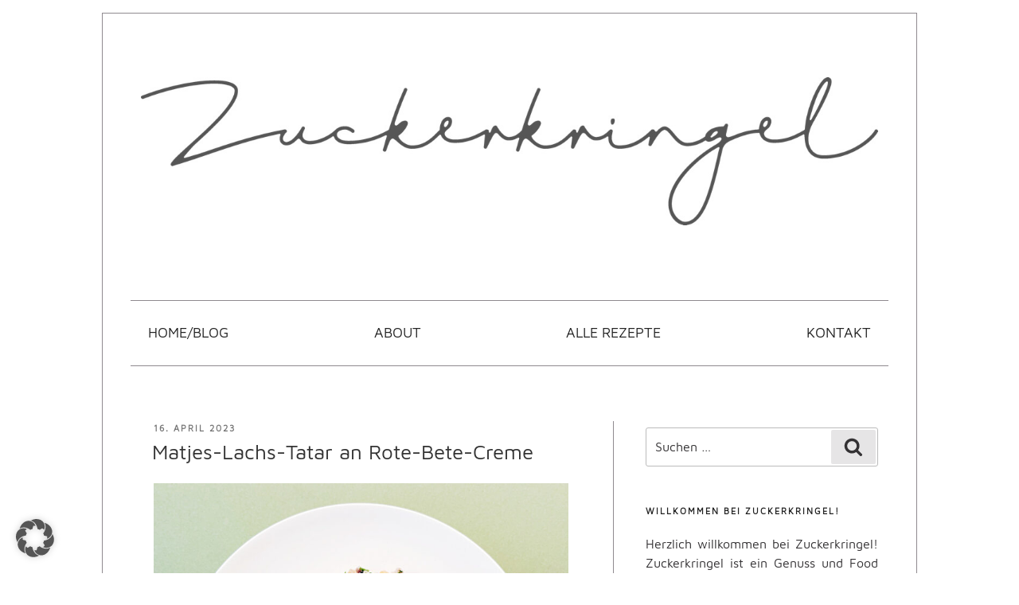

--- FILE ---
content_type: text/html; charset=UTF-8
request_url: https://zuckerkringel.com/tag/lachs/
body_size: 30084
content:
<!DOCTYPE html><html lang="de" class="no-js no-svg"><head><meta charset="UTF-8"><meta name="viewport" content="width=device-width, initial-scale=1"> <script>(function(html){html.className = html.className.replace(/\bno-js\b/,'js')})(document.documentElement);
//# sourceURL=twentyseventeen_javascript_detection</script> <meta name='robots' content='noindex, follow' /><link media="all" href="https://zuckerkringel.com/wp-content/cache/autoptimize/css/autoptimize_5934e28dc6815bed685f464c9805ff73.css" rel="stylesheet"><title>Lachs-Archiv - Zuckerkringel</title><meta property="og:locale" content="de_DE" /><meta property="og:type" content="article" /><meta property="og:title" content="Lachs-Archiv - Zuckerkringel" /><meta property="og:url" content="https://zuckerkringel.com/tag/lachs/" /><meta property="og:site_name" content="Zuckerkringel" /> <script type="application/ld+json" class="yoast-schema-graph">{"@context":"https://schema.org","@graph":[{"@type":"CollectionPage","@id":"https://zuckerkringel.com/tag/lachs/","url":"https://zuckerkringel.com/tag/lachs/","name":"Lachs-Archiv - Zuckerkringel","isPartOf":{"@id":"https://zuckerkringel.com/#website"},"primaryImageOfPage":{"@id":"https://zuckerkringel.com/tag/lachs/#primaryimage"},"image":{"@id":"https://zuckerkringel.com/tag/lachs/#primaryimage"},"thumbnailUrl":"https://zuckerkringel.com/wp-content/uploads/2023/04/Matjes-Lachs-Tatar-Rote-Bete-Creme.jpg","breadcrumb":{"@id":"https://zuckerkringel.com/tag/lachs/#breadcrumb"},"inLanguage":"de"},{"@type":"ImageObject","inLanguage":"de","@id":"https://zuckerkringel.com/tag/lachs/#primaryimage","url":"https://zuckerkringel.com/wp-content/uploads/2023/04/Matjes-Lachs-Tatar-Rote-Bete-Creme.jpg","contentUrl":"https://zuckerkringel.com/wp-content/uploads/2023/04/Matjes-Lachs-Tatar-Rote-Bete-Creme.jpg","width":800,"height":800,"caption":"Weißer Teller mit Matjes-Lachs-Tatar und Kleckse Rote-Bete-Creme"},{"@type":"BreadcrumbList","@id":"https://zuckerkringel.com/tag/lachs/#breadcrumb","itemListElement":[{"@type":"ListItem","position":1,"name":"www.zuckerkringel.com","item":"https://zuckerkringel.com/"},{"@type":"ListItem","position":2,"name":"Lachs"}]},{"@type":"WebSite","@id":"https://zuckerkringel.com/#website","url":"https://zuckerkringel.com/","name":"Zuckerkringel","description":"Der Genuss- und Foodblog aus Berlin","publisher":{"@id":"https://zuckerkringel.com/#organization"},"potentialAction":[{"@type":"SearchAction","target":{"@type":"EntryPoint","urlTemplate":"https://zuckerkringel.com/?s={search_term_string}"},"query-input":{"@type":"PropertyValueSpecification","valueRequired":true,"valueName":"search_term_string"}}],"inLanguage":"de"},{"@type":"Organization","@id":"https://zuckerkringel.com/#organization","name":"Zuckerkringel","url":"https://zuckerkringel.com/","logo":{"@type":"ImageObject","inLanguage":"de","@id":"https://zuckerkringel.com/#/schema/logo/image/","url":"https://zuckerkringel.com/wp-content/uploads/2020/04/Zuckerkringel.png","contentUrl":"https://zuckerkringel.com/wp-content/uploads/2020/04/Zuckerkringel.png","width":528,"height":528,"caption":"Zuckerkringel"},"image":{"@id":"https://zuckerkringel.com/#/schema/logo/image/"}}]}</script> <link rel="alternate" type="application/rss+xml" title="Zuckerkringel &raquo; Feed" href="https://zuckerkringel.com/feed/" /><link rel="alternate" type="application/rss+xml" title="Zuckerkringel &raquo; Kommentar-Feed" href="https://zuckerkringel.com/comments/feed/" /> <script id="wpp-js" src="https://zuckerkringel.com/wp-content/plugins/wordpress-popular-posts/assets/js/wpp.min.js?ver=7.3.6" data-sampling="0" data-sampling-rate="100" data-api-url="https://zuckerkringel.com/wp-json/wordpress-popular-posts" data-post-id="0" data-token="74d30eb13b" data-lang="0" data-debug="0"></script> <link rel="alternate" type="application/rss+xml" title="Zuckerkringel &raquo; Schlagwort-Feed zu Lachs" href="https://zuckerkringel.com/tag/lachs/feed/" /><style id='wp-img-auto-sizes-contain-inline-css'>img:is([sizes=auto i],[sizes^="auto," i]){contain-intrinsic-size:3000px 1500px}
/*# sourceURL=wp-img-auto-sizes-contain-inline-css */</style><style id='classic-theme-styles-inline-css'>/*! This file is auto-generated */
.wp-block-button__link{color:#fff;background-color:#32373c;border-radius:9999px;box-shadow:none;text-decoration:none;padding:calc(.667em + 2px) calc(1.333em + 2px);font-size:1.125em}.wp-block-file__button{background:#32373c;color:#fff;text-decoration:none}
/*# sourceURL=/wp-includes/css/classic-themes.min.css */</style><link rel='stylesheet' id='borlabs-cookie-custom-css' href='https://zuckerkringel.com/wp-content/cache/autoptimize/css/autoptimize_single_f7319fffaacace74bf95f8b4c432825d.css' media='all' /> <script src="https://zuckerkringel.com/wp-includes/js/jquery/jquery.min.js" id="jquery-core-js"></script> <script id="twentyseventeen-global-js-extra">var twentyseventeenScreenReaderText = {"quote":"\u003Csvg class=\"icon icon-quote-right\" aria-hidden=\"true\" role=\"img\"\u003E \u003Cuse href=\"#icon-quote-right\" xlink:href=\"#icon-quote-right\"\u003E\u003C/use\u003E \u003C/svg\u003E","expand":"Untermen\u00fc \u00f6ffnen","collapse":"Untermen\u00fc schlie\u00dfen","icon":"\u003Csvg class=\"icon icon-angle-down\" aria-hidden=\"true\" role=\"img\"\u003E \u003Cuse href=\"#icon-angle-down\" xlink:href=\"#icon-angle-down\"\u003E\u003C/use\u003E \u003Cspan class=\"svg-fallback icon-angle-down\"\u003E\u003C/span\u003E\u003C/svg\u003E"};
//# sourceURL=twentyseventeen-global-js-extra</script> <script src="https://zuckerkringel.com/wp-content/cache/autoptimize/js/autoptimize_single_b05f10be5dc47940fc74ad56a9495aaf.js" id="twentyseventeen-global-js" defer data-wp-strategy="defer"></script> <script src="https://zuckerkringel.com/wp-content/cache/autoptimize/js/autoptimize_single_7528d405618574126935b33521c7b857.js" id="twentyseventeen-navigation-js" defer data-wp-strategy="defer"></script> <script data-no-optimize="1" data-no-minify="1" data-cfasync="false" src="https://zuckerkringel.com/wp-content/plugins/borlabs-cookie/assets/javascript/borlabs-cookie-tcf-stub.min.js" id="borlabs-cookie-stub-js"></script> <script data-no-optimize="1" data-no-minify="1" data-cfasync="false" src="https://zuckerkringel.com/wp-content/cache/borlabs-cookie/1/borlabs-cookie-config-de.json.js" id="borlabs-cookie-config-js"></script> <script data-no-optimize="1" data-no-minify="1" data-cfasync="false" src="https://zuckerkringel.com/wp-content/plugins/borlabs-cookie/assets/javascript/borlabs-cookie-prioritize.min.js" id="borlabs-cookie-prioritize-js"></script> <link rel="https://api.w.org/" href="https://zuckerkringel.com/wp-json/" /><link rel="alternate" title="JSON" type="application/json" href="https://zuckerkringel.com/wp-json/wp/v2/tags/60" /><link rel="EditURI" type="application/rsd+xml" title="RSD" href="https://zuckerkringel.com/xmlrpc.php?rsd" /><style id="wpp-loading-animation-styles">@-webkit-keyframes bgslide{from{background-position-x:0}to{background-position-x:-200%}}@keyframes bgslide{from{background-position-x:0}to{background-position-x:-200%}}.wpp-widget-block-placeholder,.wpp-shortcode-placeholder{margin:0 auto;width:60px;height:3px;background:#dd3737;background:linear-gradient(90deg,#dd3737 0%,#571313 10%,#dd3737 100%);background-size:200% auto;border-radius:3px;-webkit-animation:bgslide 1s infinite linear;animation:bgslide 1s infinite linear}</style> <script data-borlabs-cookie-script-blocker-ignore>if ('1' === '1' && ('0' === '1' || '1' === '1')) {
	window['gtag_enable_tcf_support'] = true;
}
window.dataLayer = window.dataLayer || [];
if (typeof gtag !== 'function') { function gtag(){dataLayer.push(arguments);} }
gtag('set', 'developer_id.dYjRjMm', true);
if('0' === '1' || '1' === '1') {
	gtag('consent', 'default', {
		'ad_storage': 'denied',
		'ad_user_data': 'denied',
		'ad_personalization': 'denied',
		'analytics_storage': 'denied',
		'functionality_storage': 'denied',
		'personalization_storage': 'denied',
		'security_storage': 'denied',
		'wait_for_update': 500,
    });
}
if('0' === '1') {
    gtag("js", new Date());
    gtag("config", "G-FK579F8DD3", { "anonymize_ip": true });

    (function (w, d, s, i) {
    var f = d.getElementsByTagName(s)[0],
        j = d.createElement(s);
    j.async = true;
    j.src =
        "https://www.googletagmanager.com/gtag/js?id=" + i;
    f.parentNode.insertBefore(j, f);
    })(window, document, "script", "G-FK579F8DD3");
}</script><script data-no-optimize="1" data-no-minify="1" data-cfasync="false" data-borlabs-cookie-script-blocker-ignore>if ('1' === '1' && ('0' === '1' || '1' === '1')) {
    window['gtag_enable_tcf_support'] = true;
}
window.dataLayer = window.dataLayer || [];
if (typeof gtag !== 'function') {
    function gtag() {
        dataLayer.push(arguments);
    }
}
gtag('set', 'developer_id.dYjRjMm', true);
if ('0' === '1' || '1' === '1') {
    if (window.BorlabsCookieGoogleConsentModeDefaultSet !== true) {
        let getCookieValue = function (name) {
            return document.cookie.match('(^|;)\\s*' + name + '\\s*=\\s*([^;]+)')?.pop() || '';
        };
        let cookieValue = getCookieValue('borlabs-cookie-gcs');
        let consentsFromCookie = {};
        if (cookieValue !== '') {
            consentsFromCookie = JSON.parse(decodeURIComponent(cookieValue));
        }
        let defaultValues = {
            'ad_storage': 'denied',
            'ad_user_data': 'denied',
            'ad_personalization': 'denied',
            'analytics_storage': 'denied',
            'functionality_storage': 'denied',
            'personalization_storage': 'denied',
            'security_storage': 'denied',
            'wait_for_update': 500,
        };
        gtag('consent', 'default', { ...defaultValues, ...consentsFromCookie });
    }
    window.BorlabsCookieGoogleConsentModeDefaultSet = true;
    let borlabsCookieConsentChangeHandler = function () {
        window.dataLayer = window.dataLayer || [];
        if (typeof gtag !== 'function') { function gtag(){dataLayer.push(arguments);} }

        let getCookieValue = function (name) {
            return document.cookie.match('(^|;)\\s*' + name + '\\s*=\\s*([^;]+)')?.pop() || '';
        };
        let cookieValue = getCookieValue('borlabs-cookie-gcs');
        let consentsFromCookie = {};
        if (cookieValue !== '') {
            consentsFromCookie = JSON.parse(decodeURIComponent(cookieValue));
        }

        consentsFromCookie.analytics_storage = BorlabsCookie.Consents.hasConsent('google-analytics-four') ? 'granted' : 'denied';

        BorlabsCookie.CookieLibrary.setCookie(
            'borlabs-cookie-gcs',
            JSON.stringify(consentsFromCookie),
            BorlabsCookie.Settings.automaticCookieDomainAndPath.value ? '' : BorlabsCookie.Settings.cookieDomain.value,
            BorlabsCookie.Settings.cookiePath.value,
            BorlabsCookie.Cookie.getPluginCookie().expires,
            BorlabsCookie.Settings.cookieSecure.value,
            BorlabsCookie.Settings.cookieSameSite.value
        );
    }
    document.addEventListener('borlabs-cookie-consent-saved', borlabsCookieConsentChangeHandler);
    document.addEventListener('borlabs-cookie-handle-unblock', borlabsCookieConsentChangeHandler);
}
if ('0' === '1') {
    document.addEventListener('borlabs-cookie-after-init', function () {
		window.BorlabsCookie.Unblock.unblockScriptBlockerId('google-analytics-four');
	});
}</script><link rel="icon" href="https://zuckerkringel.com/wp-content/uploads/2020/04/cropped-Zuckerkringel-32x32.png" sizes="32x32" /><link rel="icon" href="https://zuckerkringel.com/wp-content/uploads/2020/04/cropped-Zuckerkringel-192x192.png" sizes="192x192" /><link rel="apple-touch-icon" href="https://zuckerkringel.com/wp-content/uploads/2020/04/cropped-Zuckerkringel-180x180.png" /><meta name="msapplication-TileImage" content="https://zuckerkringel.com/wp-content/uploads/2020/04/cropped-Zuckerkringel-270x270.png" /><style id="wp-custom-css">.cn-button {color: #cccccc !important; background-color: #111111 !important;}
/*.page-id-3078 .entry-title {display: none;}*/
.mediatext {border: 1px solid; border-radius: 10px; padding: 1.5rem !important;}
.mediatext a {text-decoration: none !important;}</style> <script defer src="https://www.googletagmanager.com/gtag/js?id=UA-135502556-1"></script> <script>window.dataLayer = window.dataLayer || [];
  function gtag(){dataLayer.push(arguments);}
  gtag('js', new Date());

  gtag('config', 'UA-135502556-1');</script>  <script data-borlabs-cookie-script-blocker-id='google-analytics-four' type='text/template' data-borlabs-cookie-script-blocker-src="https://www.googletagmanager.com/gtag/js?id=G-FK579F8DD3"></script> <script>window.dataLayer = window.dataLayer || [];
  function gtag(){dataLayer.push(arguments);}
  gtag('js', new Date());

  gtag('config', 'G-FK579F8DD3');</script> <style id='wp-block-paragraph-inline-css'>.is-small-text{font-size:.875em}.is-regular-text{font-size:1em}.is-large-text{font-size:2.25em}.is-larger-text{font-size:3em}.has-drop-cap:not(:focus):first-letter{float:left;font-size:8.4em;font-style:normal;font-weight:100;line-height:.68;margin:.05em .1em 0 0;text-transform:uppercase}body.rtl .has-drop-cap:not(:focus):first-letter{float:none;margin-left:.1em}p.has-drop-cap.has-background{overflow:hidden}:root :where(p.has-background){padding:1.25em 2.375em}:where(p.has-text-color:not(.has-link-color)) a{color:inherit}p.has-text-align-left[style*="writing-mode:vertical-lr"],p.has-text-align-right[style*="writing-mode:vertical-rl"]{rotate:180deg}
/*# sourceURL=https://zuckerkringel.com/wp-includes/blocks/paragraph/style.min.css */</style></head><body class="archive tag tag-lachs tag-60 wp-embed-responsive wp-theme-twentyseventeen wp-child-theme-twentyseventeen_child hfeed has-sidebar page-two-column colors-light"><div id="page" class="site"> <a class="skip-link screen-reader-text" href="#content">Zum Inhalt springen</a><header id="masthead" class="site-header" role="banner"><div class="custom-header"><div class="custom-header-media"></div><div class="site-branding"><div class="wrap"><div class="site-branding-text"><p class="site-title"><a href="https://zuckerkringel.com/" rel="home"><h1 class="site-title"><a href="https://zuckerkringel.com/" rel="home"><noscript><img src="https://zuckerkringel.com/wp-content/uploads/2020/05/Main-logo_Zuckerkringel.jpeg"></noscript><img class="lazyload" src='data:image/svg+xml,%3Csvg%20xmlns=%22http://www.w3.org/2000/svg%22%20viewBox=%220%200%20210%20140%22%3E%3C/svg%3E' data-src="https://zuckerkringel.com/wp-content/uploads/2020/05/Main-logo_Zuckerkringel.jpeg"></a></h1> </a></p><p class="site-description">Der Genuss- und Foodblog aus Berlin</p></div></div></div></div><div class="navigation-top"><div class="wrap"><nav id="site-navigation" class="main-navigation" aria-label="Oberes Menü"> <button class="menu-toggle" aria-controls="top-menu" aria-expanded="false"> <svg class="icon icon-bars" aria-hidden="true" role="img"> <use href="#icon-bars" xlink:href="#icon-bars"></use> </svg><svg class="icon icon-close" aria-hidden="true" role="img"> <use href="#icon-close" xlink:href="#icon-close"></use> </svg>Menü </button><div class="menu-menu-1-container"><ul id="top-menu" class="menu"><li id="menu-item-23" class="menu-item menu-item-type-custom menu-item-object-custom menu-item-home menu-item-23"><a href="http://zuckerkringel.com/">Home/Blog</a></li><li id="menu-item-630" class="menu-item menu-item-type-post_type menu-item-object-page menu-item-630"><a href="https://zuckerkringel.com/about/">About</a></li><li id="menu-item-3104" class="menu-item menu-item-type-post_type menu-item-object-page menu-item-3104"><a href="https://zuckerkringel.com/alle-rezepte/">Alle Rezepte</a></li><li id="menu-item-514" class="menu-item menu-item-type-post_type menu-item-object-page menu-item-514"><a href="https://zuckerkringel.com/kontakt/">Kontakt</a></li></ul></div></nav></div></div></header><div class="site-content-contain"><div id="content" class="site-content"><div class="wrap"><header class="page-header"><h1 class="page-title">Schlagwort: <span>Lachs</span></h1></header><div id="primary" class="content-area"><main id="main" class="site-main"><article id="post-4706" class="post-4706 post type-post status-publish format-standard has-post-thumbnail hentry category-aufstriche-saucen-mehr category-fisch-meeresfruechte category-rezepte category-salate-vorspeisen tag-lachs tag-matjes tag-rote-bete"><header class="entry-header"><div class="entry-meta"><span class="screen-reader-text">Veröffentlicht am</span> <a href="https://zuckerkringel.com/matjes-lachs-tatar-an-rote-bete-creme/" rel="bookmark"><time class="entry-date published" datetime="2023-04-16T18:10:20+02:00">16. April 2023</time><time class="updated" datetime="2025-12-09T18:22:33+01:00">9. Dezember 2025</time></a></div><h2 class="entry-title"><a href="https://zuckerkringel.com/matjes-lachs-tatar-an-rote-bete-creme/" rel="bookmark">Matjes-Lachs-Tatar an Rote-Bete-Creme</a></h2></header><div class="post-thumbnail"> <a href="https://zuckerkringel.com/matjes-lachs-tatar-an-rote-bete-creme/"> <noscript><img width="800" height="800" src="https://zuckerkringel.com/wp-content/uploads/2023/04/Matjes-Lachs-Tatar-Rote-Bete-Creme.jpg" class="attachment-twentyseventeen-featured-image size-twentyseventeen-featured-image wp-post-image" alt="Weißer Teller mit Matjes-Lachs-Tatar und Kleckse Rote-Bete-Creme" decoding="async" srcset="https://zuckerkringel.com/wp-content/uploads/2023/04/Matjes-Lachs-Tatar-Rote-Bete-Creme.jpg 800w, https://zuckerkringel.com/wp-content/uploads/2023/04/Matjes-Lachs-Tatar-Rote-Bete-Creme-300x300.jpg 300w, https://zuckerkringel.com/wp-content/uploads/2023/04/Matjes-Lachs-Tatar-Rote-Bete-Creme-150x150.jpg 150w, https://zuckerkringel.com/wp-content/uploads/2023/04/Matjes-Lachs-Tatar-Rote-Bete-Creme-768x768.jpg 768w, https://zuckerkringel.com/wp-content/uploads/2023/04/Matjes-Lachs-Tatar-Rote-Bete-Creme-100x100.jpg 100w" sizes="(max-width: 767px) 89vw, (max-width: 1000px) 54vw, (max-width: 1071px) 543px, 580px" /></noscript><img width="800" height="800" src='data:image/svg+xml,%3Csvg%20xmlns=%22http://www.w3.org/2000/svg%22%20viewBox=%220%200%20800%20800%22%3E%3C/svg%3E' data-src="https://zuckerkringel.com/wp-content/uploads/2023/04/Matjes-Lachs-Tatar-Rote-Bete-Creme.jpg" class="lazyload attachment-twentyseventeen-featured-image size-twentyseventeen-featured-image wp-post-image" alt="Weißer Teller mit Matjes-Lachs-Tatar und Kleckse Rote-Bete-Creme" decoding="async" data-srcset="https://zuckerkringel.com/wp-content/uploads/2023/04/Matjes-Lachs-Tatar-Rote-Bete-Creme.jpg 800w, https://zuckerkringel.com/wp-content/uploads/2023/04/Matjes-Lachs-Tatar-Rote-Bete-Creme-300x300.jpg 300w, https://zuckerkringel.com/wp-content/uploads/2023/04/Matjes-Lachs-Tatar-Rote-Bete-Creme-150x150.jpg 150w, https://zuckerkringel.com/wp-content/uploads/2023/04/Matjes-Lachs-Tatar-Rote-Bete-Creme-768x768.jpg 768w, https://zuckerkringel.com/wp-content/uploads/2023/04/Matjes-Lachs-Tatar-Rote-Bete-Creme-100x100.jpg 100w" data-sizes="(max-width: 767px) 89vw, (max-width: 1000px) 54vw, (max-width: 1071px) 543px, 580px" /> </a></div><div class="entry-content"><p>Das Tatar aus Matjes und Lachs wird  ganz einfach und zurückhaltend gewürzt mit etwas Zitronensaft, frischem Dill und ein wenig feinst gehackter Schalotte.  Dann aber !Trara! ganz großer Auftritt: die Rote-Bete-Creme zum Matjes-Lachs-Tatar, ein Rezept mit gleich zwei Geheimzutaten.</p> <a href="https://zuckerkringel.com/matjes-lachs-tatar-an-rote-bete-creme/#more-4706" class="more-link"><span class="screen-reader-text">„Matjes-Lachs-Tatar an Rote-Bete-Creme“ </span>weiterlesen</a></div></article><article id="post-2955" class="post-2955 post type-post status-publish format-standard has-post-thumbnail hentry category-backen-suesses category-fisch-meeresfruechte category-rezepte tag-lachs tag-sommer"><header class="entry-header"><div class="entry-meta"><span class="screen-reader-text">Veröffentlicht am</span> <a href="https://zuckerkringel.com/frische-lachs-strudel-torte-mit-dill/" rel="bookmark"><time class="entry-date published" datetime="2021-08-21T15:28:59+02:00">21. August 2021</time><time class="updated" datetime="2025-12-09T18:44:25+01:00">9. Dezember 2025</time></a></div><h2 class="entry-title"><a href="https://zuckerkringel.com/frische-lachs-strudel-torte-mit-dill/" rel="bookmark">Frische Lachs-Strudel-Torte mit Dill</a></h2></header><div class="post-thumbnail"> <a href="https://zuckerkringel.com/frische-lachs-strudel-torte-mit-dill/"> <noscript><img width="800" height="800" src="https://zuckerkringel.com/wp-content/uploads/2021/08/Frische-Lachs-Strudel-Torte.jpg" class="attachment-twentyseventeen-featured-image size-twentyseventeen-featured-image wp-post-image" alt="Frische Lachs Strudel Torte auf bunter Tischdecke" decoding="async" srcset="https://zuckerkringel.com/wp-content/uploads/2021/08/Frische-Lachs-Strudel-Torte.jpg 800w, https://zuckerkringel.com/wp-content/uploads/2021/08/Frische-Lachs-Strudel-Torte-300x300.jpg 300w, https://zuckerkringel.com/wp-content/uploads/2021/08/Frische-Lachs-Strudel-Torte-150x150.jpg 150w, https://zuckerkringel.com/wp-content/uploads/2021/08/Frische-Lachs-Strudel-Torte-768x768.jpg 768w, https://zuckerkringel.com/wp-content/uploads/2021/08/Frische-Lachs-Strudel-Torte-100x100.jpg 100w" sizes="(max-width: 767px) 89vw, (max-width: 1000px) 54vw, (max-width: 1071px) 543px, 580px" /></noscript><img width="800" height="800" src='data:image/svg+xml,%3Csvg%20xmlns=%22http://www.w3.org/2000/svg%22%20viewBox=%220%200%20800%20800%22%3E%3C/svg%3E' data-src="https://zuckerkringel.com/wp-content/uploads/2021/08/Frische-Lachs-Strudel-Torte.jpg" class="lazyload attachment-twentyseventeen-featured-image size-twentyseventeen-featured-image wp-post-image" alt="Frische Lachs Strudel Torte auf bunter Tischdecke" decoding="async" data-srcset="https://zuckerkringel.com/wp-content/uploads/2021/08/Frische-Lachs-Strudel-Torte.jpg 800w, https://zuckerkringel.com/wp-content/uploads/2021/08/Frische-Lachs-Strudel-Torte-300x300.jpg 300w, https://zuckerkringel.com/wp-content/uploads/2021/08/Frische-Lachs-Strudel-Torte-150x150.jpg 150w, https://zuckerkringel.com/wp-content/uploads/2021/08/Frische-Lachs-Strudel-Torte-768x768.jpg 768w, https://zuckerkringel.com/wp-content/uploads/2021/08/Frische-Lachs-Strudel-Torte-100x100.jpg 100w" data-sizes="(max-width: 767px) 89vw, (max-width: 1000px) 54vw, (max-width: 1071px) 543px, 580px" /> </a></div><div class="entry-content"><p>Für diese feine aber herzhafte Lachs-Strudel-Torte braucht es keiner besonderen Backfähigkeiten. Mit diesem schnellen Rezept bauen wir die Torte ganz einfach aus fertigem Strudel- oder Filoteig zusammen. Dafür rollen wir den frischen Lachs wie Sushi in die hauchdünnen Teigblätter.</p> <a href="https://zuckerkringel.com/frische-lachs-strudel-torte-mit-dill/#more-2955" class="more-link"><span class="screen-reader-text">„Frische Lachs-Strudel-Torte mit Dill“ </span>weiterlesen</a></div></article><article id="post-1642" class="post-1642 post type-post status-publish format-standard has-post-thumbnail hentry category-fisch-meeresfruechte category-pasta-reisgerichte category-rezepte tag-lachs tag-sommer tag-spaghetti"><header class="entry-header"><div class="entry-meta"><span class="screen-reader-text">Veröffentlicht am</span> <a href="https://zuckerkringel.com/cremige-lachs-spaghetti-mit-dill-und-roten-pfefferbeeren/" rel="bookmark"><time class="entry-date published" datetime="2019-08-13T17:19:49+02:00">13. August 2019</time><time class="updated" datetime="2025-12-10T16:52:37+01:00">10. Dezember 2025</time></a></div><h2 class="entry-title"><a href="https://zuckerkringel.com/cremige-lachs-spaghetti-mit-dill-und-roten-pfefferbeeren/" rel="bookmark">Cremige Lachs-Spaghetti mit Dill und roten Pfefferbeeren</a></h2></header><div class="post-thumbnail"> <a href="https://zuckerkringel.com/cremige-lachs-spaghetti-mit-dill-und-roten-pfefferbeeren/"> <noscript><img width="800" height="800" src="https://zuckerkringel.com/wp-content/uploads/2019/08/Spaghetti_Lachs-800x800.jpg" class="attachment-twentyseventeen-featured-image size-twentyseventeen-featured-image wp-post-image" alt="Schöner Teller mit Lachs-Spaghetti und roten Beeren auf betonfarbenem Hintergrund" decoding="async" srcset="https://zuckerkringel.com/wp-content/uploads/2019/08/Spaghetti_Lachs.jpg 800w, https://zuckerkringel.com/wp-content/uploads/2019/08/Spaghetti_Lachs-150x150.jpg 150w, https://zuckerkringel.com/wp-content/uploads/2019/08/Spaghetti_Lachs-300x300.jpg 300w, https://zuckerkringel.com/wp-content/uploads/2019/08/Spaghetti_Lachs-768x768.jpg 768w, https://zuckerkringel.com/wp-content/uploads/2019/08/Spaghetti_Lachs-100x100.jpg 100w" sizes="(max-width: 767px) 89vw, (max-width: 1000px) 54vw, (max-width: 1071px) 543px, 580px" /></noscript><img width="800" height="800" src='data:image/svg+xml,%3Csvg%20xmlns=%22http://www.w3.org/2000/svg%22%20viewBox=%220%200%20800%20800%22%3E%3C/svg%3E' data-src="https://zuckerkringel.com/wp-content/uploads/2019/08/Spaghetti_Lachs-800x800.jpg" class="lazyload attachment-twentyseventeen-featured-image size-twentyseventeen-featured-image wp-post-image" alt="Schöner Teller mit Lachs-Spaghetti und roten Beeren auf betonfarbenem Hintergrund" decoding="async" data-srcset="https://zuckerkringel.com/wp-content/uploads/2019/08/Spaghetti_Lachs.jpg 800w, https://zuckerkringel.com/wp-content/uploads/2019/08/Spaghetti_Lachs-150x150.jpg 150w, https://zuckerkringel.com/wp-content/uploads/2019/08/Spaghetti_Lachs-300x300.jpg 300w, https://zuckerkringel.com/wp-content/uploads/2019/08/Spaghetti_Lachs-768x768.jpg 768w, https://zuckerkringel.com/wp-content/uploads/2019/08/Spaghetti_Lachs-100x100.jpg 100w" data-sizes="(max-width: 767px) 89vw, (max-width: 1000px) 54vw, (max-width: 1071px) 543px, 580px" /> </a></div><div class="entry-content"><p>Das ist das perfekte Spaghetti-Rezept für ein spontanes Date an einem lauen Sommerabend. Die cremigen Lachs-Spaghetti kochen sich rasend schnell und spielend einfach, und mit etwas Glück hat man das Gros der Zutaten bereits zuhause.</p> <a href="https://zuckerkringel.com/cremige-lachs-spaghetti-mit-dill-und-roten-pfefferbeeren/#more-1642" class="more-link"><span class="screen-reader-text">„Cremige Lachs-Spaghetti mit Dill und roten Pfefferbeeren“ </span>weiterlesen</a></div></article><article id="post-291" class="post-291 post type-post status-publish format-standard has-post-thumbnail hentry category-fisch-meeresfruechte category-rezepte tag-ceviche tag-lachs tag-miso"><header class="entry-header"><div class="entry-meta"><span class="screen-reader-text">Veröffentlicht am</span> <a href="https://zuckerkringel.com/lachs-ceviche-mit-mango-und-miso-dressing/" rel="bookmark"><time class="entry-date published" datetime="2018-06-30T20:54:36+02:00">30. Juni 2018</time><time class="updated" datetime="2025-12-12T18:39:33+01:00">12. Dezember 2025</time></a></div><h2 class="entry-title"><a href="https://zuckerkringel.com/lachs-ceviche-mit-mango-und-miso-dressing/" rel="bookmark">Lachs Ceviche mit Mango und Miso-Dressing</a></h2></header><div class="post-thumbnail"> <a href="https://zuckerkringel.com/lachs-ceviche-mit-mango-und-miso-dressing/"> <noscript><img width="800" height="800" src="https://zuckerkringel.com/wp-content/uploads/Lachs_Ceviche_II.jpg" class="attachment-twentyseventeen-featured-image size-twentyseventeen-featured-image wp-post-image" alt="Lachs-Ceviche mit Mango und Miso-Dressing auf Teller angerichtet mit Mais und Süßkartoffel" decoding="async" srcset="https://zuckerkringel.com/wp-content/uploads/Lachs_Ceviche_II.jpg 800w, https://zuckerkringel.com/wp-content/uploads/Lachs_Ceviche_II-150x150.jpg 150w, https://zuckerkringel.com/wp-content/uploads/Lachs_Ceviche_II-300x300.jpg 300w, https://zuckerkringel.com/wp-content/uploads/Lachs_Ceviche_II-768x768.jpg 768w, https://zuckerkringel.com/wp-content/uploads/Lachs_Ceviche_II-170x170.jpg 170w" sizes="(max-width: 767px) 89vw, (max-width: 1000px) 54vw, (max-width: 1071px) 543px, 580px" /></noscript><img width="800" height="800" src='data:image/svg+xml,%3Csvg%20xmlns=%22http://www.w3.org/2000/svg%22%20viewBox=%220%200%20800%20800%22%3E%3C/svg%3E' data-src="https://zuckerkringel.com/wp-content/uploads/Lachs_Ceviche_II.jpg" class="lazyload attachment-twentyseventeen-featured-image size-twentyseventeen-featured-image wp-post-image" alt="Lachs-Ceviche mit Mango und Miso-Dressing auf Teller angerichtet mit Mais und Süßkartoffel" decoding="async" data-srcset="https://zuckerkringel.com/wp-content/uploads/Lachs_Ceviche_II.jpg 800w, https://zuckerkringel.com/wp-content/uploads/Lachs_Ceviche_II-150x150.jpg 150w, https://zuckerkringel.com/wp-content/uploads/Lachs_Ceviche_II-300x300.jpg 300w, https://zuckerkringel.com/wp-content/uploads/Lachs_Ceviche_II-768x768.jpg 768w, https://zuckerkringel.com/wp-content/uploads/Lachs_Ceviche_II-170x170.jpg 170w" data-sizes="(max-width: 767px) 89vw, (max-width: 1000px) 54vw, (max-width: 1071px) 543px, 580px" /> </a></div><div class="entry-content"><p>Es muss nicht immer Sushi sein. Stimmt! Dieses süß-pikante Lachs Ceviche mit Mango und Miso-Dressing ist mindestens genauso köstlich. Es ist einfach und schnell zubereitet und hat das Zeug zum Lieblingsrezept für alle Sushi-Lover und solchen, die es werden sollen oder wollen. </p> <a href="https://zuckerkringel.com/lachs-ceviche-mit-mango-und-miso-dressing/#more-291" class="more-link"><span class="screen-reader-text">„Lachs Ceviche mit Mango und Miso-Dressing“ </span>weiterlesen</a></div></article></main></div><aside id="secondary" class="widget-area" aria-label="Blog-Seitenleiste"><section id="search-3" class="widget widget_search"><form role="search" method="get" class="search-form" action="https://zuckerkringel.com/"> <label for="search-form-1"> <span class="screen-reader-text"> Suche nach: </span> </label> <input type="search" id="search-form-1" class="search-field" placeholder="Suchen …" value="" name="s" /> <button type="submit" class="search-submit"><svg class="icon icon-search" aria-hidden="true" role="img"> <use href="#icon-search" xlink:href="#icon-search"></use> </svg><span class="screen-reader-text"> Suchen </span></button></form></section><section id="text-3" class="widget widget_text"><h2 class="widget-title">Willkommen bei Zucker­kringel!</h2><div class="textwidget"><p style="textalign: center;">Herzlich willkommen bei Zucker­kringel! Zuckerkringel ist ein Genuss und Food Blog aus Berlin mit viel Spaß am Experimentieren und tollen Rezepten zum Ausprobieren und Selberkochen. Kochen ist Liebe! Essen verbindet!</p><p><a href="https://zuckerkringel.com/about/">Mehr lesen</a></p></div></section><section id="block-13" class="widget widget_block"><script async src="https://pagead2.googlesyndication.com/pagead/js/adsbygoogle.js?client=ca-pub-6904839459754509"
     crossorigin="anonymous"></script>  <ins class="adsbygoogle"
 style="display:block"
 data-ad-client="ca-pub-6904839459754509"
 data-ad-slot="7055667477"
 data-ad-format="rectangle, horizontal"
 data-full-width-responsive="false", !important></ins> <script>(adsbygoogle = window.adsbygoogle || []).push({});</script></section><section id="text-9" class="widget widget_text"><h2 class="widget-title">Zuckerkringel auf Instagram</h2><div class="textwidget"><p>Folge Zuckerkringel auf Instagram!</p><p><a href="http://www.instagram.com/_zuckerkringel.com_" target="_blank" rel="noopener"><noscript><img decoding="async" class="alignleft size-medium wp-image-2391" src="https://zuckerkringel.com/wp-content/uploads/2020/05/Instagram-300x300.png" alt="Instagram Logo schwarz" width="50" height="50" srcset="https://zuckerkringel.com/wp-content/uploads/2020/05/Instagram-300x300.png 300w, https://zuckerkringel.com/wp-content/uploads/2020/05/Instagram-150x150.png 150w, https://zuckerkringel.com/wp-content/uploads/2020/05/Instagram-100x100.png 100w, https://zuckerkringel.com/wp-content/uploads/2020/05/Instagram.png 504w" sizes="(max-width: 50px) 100vw, 50px" /></noscript><img decoding="async" class="lazyload alignleft size-medium wp-image-2391" src='data:image/svg+xml,%3Csvg%20xmlns=%22http://www.w3.org/2000/svg%22%20viewBox=%220%200%2050%2050%22%3E%3C/svg%3E' data-src="https://zuckerkringel.com/wp-content/uploads/2020/05/Instagram-300x300.png" alt="Instagram Logo schwarz" width="50" height="50" data-srcset="https://zuckerkringel.com/wp-content/uploads/2020/05/Instagram-300x300.png 300w, https://zuckerkringel.com/wp-content/uploads/2020/05/Instagram-150x150.png 150w, https://zuckerkringel.com/wp-content/uploads/2020/05/Instagram-100x100.png 100w, https://zuckerkringel.com/wp-content/uploads/2020/05/Instagram.png 504w" data-sizes="(max-width: 50px) 100vw, 50px" /></a></p></div></section><section id="block-19" class="widget widget_block"><script>(function() {
	window.mc4wp = window.mc4wp || {
		listeners: [],
		forms: {
			on: function(evt, cb) {
				window.mc4wp.listeners.push(
					{
						event   : evt,
						callback: cb
					}
				);
			}
		}
	}
})();</script><form id="mc4wp-form-1" class="mc4wp-form mc4wp-form-635" method="post" data-id="635" data-name="Lass uns in Verbindung bleiben!" ><div class="mc4wp-form-fields"><h2 class="widget-title">Zuckerkringel-Newsletter</h2><p> <label></label> Erhalte eine Email-Nachricht, sobald es neue Beiträge gibt:</p> <input type="email" name="EMAIL" placeholder="Email-Adresse" required /></p><p> <input type="submit" value="Anmelden" /></p></div><label style="display: none !important;">Wenn du ein Mensch bist, lasse das Feld leer: <input type="text" name="_mc4wp_honeypot" value="" tabindex="-1" autocomplete="off" /></label><input type="hidden" name="_mc4wp_timestamp" value="1769941713" /><input type="hidden" name="_mc4wp_form_id" value="635" /><input type="hidden" name="_mc4wp_form_element_id" value="mc4wp-form-1" /><div class="mc4wp-response"></div></form></section><section id="text-11" class="widget widget_text"><h2 class="widget-title">Der Zuckerkringel RSS Feed</h2><div class="textwidget"><p>Oder abonniere den Zuckerkringel RSS Feed&#8230;</p><p><a href="http://www.zuckerkringel.com/feed"><noscript><img decoding="async" class="alignnone size-full wp-image-5976" src="https://zuckerkringel.com/wp-content/uploads/2024/09/RSS_Feed_Icon.png" alt="Link und Icon für den RSS Feed" width="65" height="65" /></noscript><img decoding="async" class="lazyload alignnone size-full wp-image-5976" src='data:image/svg+xml,%3Csvg%20xmlns=%22http://www.w3.org/2000/svg%22%20viewBox=%220%200%2065%2065%22%3E%3C/svg%3E' data-src="https://zuckerkringel.com/wp-content/uploads/2024/09/RSS_Feed_Icon.png" alt="Link und Icon für den RSS Feed" width="65" height="65" /></a></p></div></section><section id="block-7" class="widget widget_block"><script async src="https://pagead2.googlesyndication.com/pagead/js/adsbygoogle.js?client=ca-pub-6904839459754509"
     crossorigin="anonymous"></script>  <ins class="adsbygoogle"
 style="display:block"
 data-ad-client="ca-pub-6904839459754509"
 data-ad-slot="3653239398"
 data-ad-format="rectangle, horizontal"
 data-full-width-responsive="false", !important></ins> <script>(adsbygoogle = window.adsbygoogle || []).push({});</script></section><section id="block-4" class="widget widget_block"><div class="popular-posts"><h2 style="color: #222222;letter-spacing: .1818em;text-transform: uppercase;font-size: 11px;margin-bottom: 2em;font-weight: 800">Derzeit beliebte Rezepte</h2><ul class="wpp-list"><li class=""><a href="https://zuckerkringel.com/austernpilze-mit-weisse-bohnen-sauce/" target="_blank"><noscript><img src="https://zuckerkringel.com/wp-content/uploads/wordpress-popular-posts/3602-featured-90x90.jpg" srcset="https://zuckerkringel.com/wp-content/uploads/wordpress-popular-posts/3602-featured-90x90.jpg, https://zuckerkringel.com/wp-content/uploads/wordpress-popular-posts/3602-featured-90x90@1.5x.jpg 1.5x, https://zuckerkringel.com/wp-content/uploads/wordpress-popular-posts/3602-featured-90x90@2x.jpg 2x, https://zuckerkringel.com/wp-content/uploads/wordpress-popular-posts/3602-featured-90x90@2.5x.jpg 2.5x, https://zuckerkringel.com/wp-content/uploads/wordpress-popular-posts/3602-featured-90x90@3x.jpg 3x" width="90" height="90" alt="Austernpilze auf Tonteller mit Weiße-Bohnen-Sauce und Kapern" class="wpp-thumbnail wpp_featured wpp_cached_thumb" decoding="async"></noscript><img src='data:image/svg+xml,%3Csvg%20xmlns=%22http://www.w3.org/2000/svg%22%20viewBox=%220%200%2090%2090%22%3E%3C/svg%3E' data-src="https://zuckerkringel.com/wp-content/uploads/wordpress-popular-posts/3602-featured-90x90.jpg" data-srcset="https://zuckerkringel.com/wp-content/uploads/wordpress-popular-posts/3602-featured-90x90.jpg, https://zuckerkringel.com/wp-content/uploads/wordpress-popular-posts/3602-featured-90x90@1.5x.jpg 1.5x, https://zuckerkringel.com/wp-content/uploads/wordpress-popular-posts/3602-featured-90x90@2x.jpg 2x, https://zuckerkringel.com/wp-content/uploads/wordpress-popular-posts/3602-featured-90x90@2.5x.jpg 2.5x, https://zuckerkringel.com/wp-content/uploads/wordpress-popular-posts/3602-featured-90x90@3x.jpg 3x" width="90" height="90" alt="Austernpilze auf Tonteller mit Weiße-Bohnen-Sauce und Kapern" class="lazyload wpp-thumbnail wpp_featured wpp_cached_thumb" decoding="async"></a> <a href="https://zuckerkringel.com/austernpilze-mit-weisse-bohnen-sauce/" class="wpp-post-title" target="_blank">Austernpilze mit Weiße-Bohnen-Sauce</a> <span class="wpp-meta post-stats"></span></li><li class=""><a href="https://zuckerkringel.com/scharfe-kuerbis-linsen-mapo-style/" target="_blank"><noscript><img src="https://zuckerkringel.com/wp-content/uploads/wordpress-popular-posts/6993-featured-90x90.jpg" srcset="https://zuckerkringel.com/wp-content/uploads/wordpress-popular-posts/6993-featured-90x90.jpg, https://zuckerkringel.com/wp-content/uploads/wordpress-popular-posts/6993-featured-90x90@1.5x.jpg 1.5x, https://zuckerkringel.com/wp-content/uploads/wordpress-popular-posts/6993-featured-90x90@2x.jpg 2x, https://zuckerkringel.com/wp-content/uploads/wordpress-popular-posts/6993-featured-90x90@2.5x.jpg 2.5x, https://zuckerkringel.com/wp-content/uploads/wordpress-popular-posts/6993-featured-90x90@3x.jpg 3x" width="90" height="90" alt="Scharfe Kürbis-Linsen Mayo-Style auf einem weißen Teller mit einer Portion Reis" class="wpp-thumbnail wpp_featured wpp_cached_thumb" decoding="async"></noscript><img src='data:image/svg+xml,%3Csvg%20xmlns=%22http://www.w3.org/2000/svg%22%20viewBox=%220%200%2090%2090%22%3E%3C/svg%3E' data-src="https://zuckerkringel.com/wp-content/uploads/wordpress-popular-posts/6993-featured-90x90.jpg" data-srcset="https://zuckerkringel.com/wp-content/uploads/wordpress-popular-posts/6993-featured-90x90.jpg, https://zuckerkringel.com/wp-content/uploads/wordpress-popular-posts/6993-featured-90x90@1.5x.jpg 1.5x, https://zuckerkringel.com/wp-content/uploads/wordpress-popular-posts/6993-featured-90x90@2x.jpg 2x, https://zuckerkringel.com/wp-content/uploads/wordpress-popular-posts/6993-featured-90x90@2.5x.jpg 2.5x, https://zuckerkringel.com/wp-content/uploads/wordpress-popular-posts/6993-featured-90x90@3x.jpg 3x" width="90" height="90" alt="Scharfe Kürbis-Linsen Mayo-Style auf einem weißen Teller mit einer Portion Reis" class="lazyload wpp-thumbnail wpp_featured wpp_cached_thumb" decoding="async"></a> <a href="https://zuckerkringel.com/scharfe-kuerbis-linsen-mapo-style/" class="wpp-post-title" target="_blank">Scharfe Kürbis-Linsen Mapo-Style</a> <span class="wpp-meta post-stats"></span></li><li class=""><a href="https://zuckerkringel.com/schnelle-asia-nudeln-mit-gochujang-erdnuss-sauce/" target="_blank"><noscript><img src="https://zuckerkringel.com/wp-content/uploads/wordpress-popular-posts/5568-featured-90x90.jpg" srcset="https://zuckerkringel.com/wp-content/uploads/wordpress-popular-posts/5568-featured-90x90.jpg, https://zuckerkringel.com/wp-content/uploads/wordpress-popular-posts/5568-featured-90x90@1.5x.jpg 1.5x, https://zuckerkringel.com/wp-content/uploads/wordpress-popular-posts/5568-featured-90x90@2x.jpg 2x, https://zuckerkringel.com/wp-content/uploads/wordpress-popular-posts/5568-featured-90x90@2.5x.jpg 2.5x, https://zuckerkringel.com/wp-content/uploads/wordpress-popular-posts/5568-featured-90x90@3x.jpg 3x" width="90" height="90" alt="Schnelle Asia Nudeln in Gochujang-Erdnuss-Sauce in weißer Schüssel auf schillernder lila Tischdecke" class="wpp-thumbnail wpp_featured wpp_cached_thumb" decoding="async"></noscript><img src='data:image/svg+xml,%3Csvg%20xmlns=%22http://www.w3.org/2000/svg%22%20viewBox=%220%200%2090%2090%22%3E%3C/svg%3E' data-src="https://zuckerkringel.com/wp-content/uploads/wordpress-popular-posts/5568-featured-90x90.jpg" data-srcset="https://zuckerkringel.com/wp-content/uploads/wordpress-popular-posts/5568-featured-90x90.jpg, https://zuckerkringel.com/wp-content/uploads/wordpress-popular-posts/5568-featured-90x90@1.5x.jpg 1.5x, https://zuckerkringel.com/wp-content/uploads/wordpress-popular-posts/5568-featured-90x90@2x.jpg 2x, https://zuckerkringel.com/wp-content/uploads/wordpress-popular-posts/5568-featured-90x90@2.5x.jpg 2.5x, https://zuckerkringel.com/wp-content/uploads/wordpress-popular-posts/5568-featured-90x90@3x.jpg 3x" width="90" height="90" alt="Schnelle Asia Nudeln in Gochujang-Erdnuss-Sauce in weißer Schüssel auf schillernder lila Tischdecke" class="lazyload wpp-thumbnail wpp_featured wpp_cached_thumb" decoding="async"></a> <a href="https://zuckerkringel.com/schnelle-asia-nudeln-mit-gochujang-erdnuss-sauce/" class="wpp-post-title" target="_blank">Schnelle Asia-Nudeln mit Gochujang-Erdnuss-Sauce</a> <span class="wpp-meta post-stats"></span></li><li class=""><a href="https://zuckerkringel.com/kartoffel-bohnen-eintopf-mit-gochujang/" target="_blank"><noscript><img src="https://zuckerkringel.com/wp-content/uploads/wordpress-popular-posts/6079-featured-90x90.jpg" srcset="https://zuckerkringel.com/wp-content/uploads/wordpress-popular-posts/6079-featured-90x90.jpg, https://zuckerkringel.com/wp-content/uploads/wordpress-popular-posts/6079-featured-90x90@1.5x.jpg 1.5x, https://zuckerkringel.com/wp-content/uploads/wordpress-popular-posts/6079-featured-90x90@2x.jpg 2x, https://zuckerkringel.com/wp-content/uploads/wordpress-popular-posts/6079-featured-90x90@2.5x.jpg 2.5x, https://zuckerkringel.com/wp-content/uploads/wordpress-popular-posts/6079-featured-90x90@3x.jpg 3x" width="90" height="90" alt="Kartoffel-Bohnen-Eintopf mit Gochujan und Pak Choi in weißer Schüssel auf weißem Grund" class="wpp-thumbnail wpp_featured wpp_cached_thumb" decoding="async"></noscript><img src='data:image/svg+xml,%3Csvg%20xmlns=%22http://www.w3.org/2000/svg%22%20viewBox=%220%200%2090%2090%22%3E%3C/svg%3E' data-src="https://zuckerkringel.com/wp-content/uploads/wordpress-popular-posts/6079-featured-90x90.jpg" data-srcset="https://zuckerkringel.com/wp-content/uploads/wordpress-popular-posts/6079-featured-90x90.jpg, https://zuckerkringel.com/wp-content/uploads/wordpress-popular-posts/6079-featured-90x90@1.5x.jpg 1.5x, https://zuckerkringel.com/wp-content/uploads/wordpress-popular-posts/6079-featured-90x90@2x.jpg 2x, https://zuckerkringel.com/wp-content/uploads/wordpress-popular-posts/6079-featured-90x90@2.5x.jpg 2.5x, https://zuckerkringel.com/wp-content/uploads/wordpress-popular-posts/6079-featured-90x90@3x.jpg 3x" width="90" height="90" alt="Kartoffel-Bohnen-Eintopf mit Gochujan und Pak Choi in weißer Schüssel auf weißem Grund" class="lazyload wpp-thumbnail wpp_featured wpp_cached_thumb" decoding="async"></a> <a href="https://zuckerkringel.com/kartoffel-bohnen-eintopf-mit-gochujang/" class="wpp-post-title" target="_blank">Kartoffel-Bohnen-Eintopf mit Gochujang</a> <span class="wpp-meta post-stats"></span></li><li class=""><a href="https://zuckerkringel.com/gruener-avocado-gurken-salat-mit-ingwer-sesam-dressing/" target="_blank"><noscript><img src="https://zuckerkringel.com/wp-content/uploads/wordpress-popular-posts/2696-featured-90x90.jpg" srcset="https://zuckerkringel.com/wp-content/uploads/wordpress-popular-posts/2696-featured-90x90.jpg, https://zuckerkringel.com/wp-content/uploads/wordpress-popular-posts/2696-featured-90x90@1.5x.jpg 1.5x, https://zuckerkringel.com/wp-content/uploads/wordpress-popular-posts/2696-featured-90x90@2x.jpg 2x, https://zuckerkringel.com/wp-content/uploads/wordpress-popular-posts/2696-featured-90x90@2.5x.jpg 2.5x, https://zuckerkringel.com/wp-content/uploads/wordpress-popular-posts/2696-featured-90x90@3x.jpg 3x" width="90" height="90" alt="Schüssel mit Avocado-Gurken-Salat auf grüner-karierter Tischdecke" class="wpp-thumbnail wpp_featured wpp_cached_thumb" decoding="async"></noscript><img src='data:image/svg+xml,%3Csvg%20xmlns=%22http://www.w3.org/2000/svg%22%20viewBox=%220%200%2090%2090%22%3E%3C/svg%3E' data-src="https://zuckerkringel.com/wp-content/uploads/wordpress-popular-posts/2696-featured-90x90.jpg" data-srcset="https://zuckerkringel.com/wp-content/uploads/wordpress-popular-posts/2696-featured-90x90.jpg, https://zuckerkringel.com/wp-content/uploads/wordpress-popular-posts/2696-featured-90x90@1.5x.jpg 1.5x, https://zuckerkringel.com/wp-content/uploads/wordpress-popular-posts/2696-featured-90x90@2x.jpg 2x, https://zuckerkringel.com/wp-content/uploads/wordpress-popular-posts/2696-featured-90x90@2.5x.jpg 2.5x, https://zuckerkringel.com/wp-content/uploads/wordpress-popular-posts/2696-featured-90x90@3x.jpg 3x" width="90" height="90" alt="Schüssel mit Avocado-Gurken-Salat auf grüner-karierter Tischdecke" class="lazyload wpp-thumbnail wpp_featured wpp_cached_thumb" decoding="async"></a> <a href="https://zuckerkringel.com/gruener-avocado-gurken-salat-mit-ingwer-sesam-dressing/" class="wpp-post-title" target="_blank">Grüner Avocado-Gurken-Salat mit Ingwer-Sesam-Dressing</a> <span class="wpp-meta post-stats"></span></li><li class=""><a href="https://zuckerkringel.com/gut-gefuellte-weinblaetter-mit-bulgur/" target="_blank"><noscript><img src="https://zuckerkringel.com/wp-content/uploads/wordpress-popular-posts/5856-featured-90x90.jpg" srcset="https://zuckerkringel.com/wp-content/uploads/wordpress-popular-posts/5856-featured-90x90.jpg, https://zuckerkringel.com/wp-content/uploads/wordpress-popular-posts/5856-featured-90x90@1.5x.jpg 1.5x, https://zuckerkringel.com/wp-content/uploads/wordpress-popular-posts/5856-featured-90x90@2x.jpg 2x, https://zuckerkringel.com/wp-content/uploads/wordpress-popular-posts/5856-featured-90x90@2.5x.jpg 2.5x, https://zuckerkringel.com/wp-content/uploads/wordpress-popular-posts/5856-featured-90x90@3x.jpg 3x" width="90" height="90" alt="Ein Teler mit einem Stapel gefüllte Weinblätter mit Bulger und eine Scheibe Zitrone" class="wpp-thumbnail wpp_featured wpp_cached_thumb" decoding="async"></noscript><img src='data:image/svg+xml,%3Csvg%20xmlns=%22http://www.w3.org/2000/svg%22%20viewBox=%220%200%2090%2090%22%3E%3C/svg%3E' data-src="https://zuckerkringel.com/wp-content/uploads/wordpress-popular-posts/5856-featured-90x90.jpg" data-srcset="https://zuckerkringel.com/wp-content/uploads/wordpress-popular-posts/5856-featured-90x90.jpg, https://zuckerkringel.com/wp-content/uploads/wordpress-popular-posts/5856-featured-90x90@1.5x.jpg 1.5x, https://zuckerkringel.com/wp-content/uploads/wordpress-popular-posts/5856-featured-90x90@2x.jpg 2x, https://zuckerkringel.com/wp-content/uploads/wordpress-popular-posts/5856-featured-90x90@2.5x.jpg 2.5x, https://zuckerkringel.com/wp-content/uploads/wordpress-popular-posts/5856-featured-90x90@3x.jpg 3x" width="90" height="90" alt="Ein Teler mit einem Stapel gefüllte Weinblätter mit Bulger und eine Scheibe Zitrone" class="lazyload wpp-thumbnail wpp_featured wpp_cached_thumb" decoding="async"></a> <a href="https://zuckerkringel.com/gut-gefuellte-weinblaetter-mit-bulgur/" class="wpp-post-title" target="_blank">Gut gefüllte Weinblätter mit Bulgur</a> <span class="wpp-meta post-stats"></span></li><li class=""><a href="https://zuckerkringel.com/easy-pulled-duck-burger-mit-eingelegtem-rotkohl/" target="_blank"><noscript><img src="https://zuckerkringel.com/wp-content/uploads/wordpress-popular-posts/6032-featured-90x90.jpg" srcset="https://zuckerkringel.com/wp-content/uploads/wordpress-popular-posts/6032-featured-90x90.jpg, https://zuckerkringel.com/wp-content/uploads/wordpress-popular-posts/6032-featured-90x90@1.5x.jpg 1.5x, https://zuckerkringel.com/wp-content/uploads/wordpress-popular-posts/6032-featured-90x90@2x.jpg 2x, https://zuckerkringel.com/wp-content/uploads/wordpress-popular-posts/6032-featured-90x90@2.5x.jpg 2.5x, https://zuckerkringel.com/wp-content/uploads/wordpress-popular-posts/6032-featured-90x90@3x.jpg 3x" width="90" height="90" alt="Pulled-Duck-Burger mit Rotkohl auf Teller mit Goldrand" class="wpp-thumbnail wpp_featured wpp_cached_thumb" decoding="async"></noscript><img src='data:image/svg+xml,%3Csvg%20xmlns=%22http://www.w3.org/2000/svg%22%20viewBox=%220%200%2090%2090%22%3E%3C/svg%3E' data-src="https://zuckerkringel.com/wp-content/uploads/wordpress-popular-posts/6032-featured-90x90.jpg" data-srcset="https://zuckerkringel.com/wp-content/uploads/wordpress-popular-posts/6032-featured-90x90.jpg, https://zuckerkringel.com/wp-content/uploads/wordpress-popular-posts/6032-featured-90x90@1.5x.jpg 1.5x, https://zuckerkringel.com/wp-content/uploads/wordpress-popular-posts/6032-featured-90x90@2x.jpg 2x, https://zuckerkringel.com/wp-content/uploads/wordpress-popular-posts/6032-featured-90x90@2.5x.jpg 2.5x, https://zuckerkringel.com/wp-content/uploads/wordpress-popular-posts/6032-featured-90x90@3x.jpg 3x" width="90" height="90" alt="Pulled-Duck-Burger mit Rotkohl auf Teller mit Goldrand" class="lazyload wpp-thumbnail wpp_featured wpp_cached_thumb" decoding="async"></a> <a href="https://zuckerkringel.com/easy-pulled-duck-burger-mit-eingelegtem-rotkohl/" class="wpp-post-title" target="_blank">Easy Pulled-Duck-Burger mit eingelegtem Rotkohl</a> <span class="wpp-meta post-stats"></span></li><li class=""><a href="https://zuckerkringel.com/knackiges-kohlrabi-kimchi/" target="_blank"><noscript><img src="https://zuckerkringel.com/wp-content/uploads/wordpress-popular-posts/1305-featured-90x90.jpg" srcset="https://zuckerkringel.com/wp-content/uploads/wordpress-popular-posts/1305-featured-90x90.jpg, https://zuckerkringel.com/wp-content/uploads/wordpress-popular-posts/1305-featured-90x90@1.5x.jpg 1.5x, https://zuckerkringel.com/wp-content/uploads/wordpress-popular-posts/1305-featured-90x90@2x.jpg 2x, https://zuckerkringel.com/wp-content/uploads/wordpress-popular-posts/1305-featured-90x90@2.5x.jpg 2.5x, https://zuckerkringel.com/wp-content/uploads/wordpress-popular-posts/1305-featured-90x90@3x.jpg 3x" width="90" height="90" alt="Schälchen mit Kohlrabi-Kimchi und Essstäbchen" class="wpp-thumbnail wpp_featured wpp_cached_thumb" decoding="async"></noscript><img src='data:image/svg+xml,%3Csvg%20xmlns=%22http://www.w3.org/2000/svg%22%20viewBox=%220%200%2090%2090%22%3E%3C/svg%3E' data-src="https://zuckerkringel.com/wp-content/uploads/wordpress-popular-posts/1305-featured-90x90.jpg" data-srcset="https://zuckerkringel.com/wp-content/uploads/wordpress-popular-posts/1305-featured-90x90.jpg, https://zuckerkringel.com/wp-content/uploads/wordpress-popular-posts/1305-featured-90x90@1.5x.jpg 1.5x, https://zuckerkringel.com/wp-content/uploads/wordpress-popular-posts/1305-featured-90x90@2x.jpg 2x, https://zuckerkringel.com/wp-content/uploads/wordpress-popular-posts/1305-featured-90x90@2.5x.jpg 2.5x, https://zuckerkringel.com/wp-content/uploads/wordpress-popular-posts/1305-featured-90x90@3x.jpg 3x" width="90" height="90" alt="Schälchen mit Kohlrabi-Kimchi und Essstäbchen" class="lazyload wpp-thumbnail wpp_featured wpp_cached_thumb" decoding="async"></a> <a href="https://zuckerkringel.com/knackiges-kohlrabi-kimchi/" class="wpp-post-title" target="_blank">Knackiges Kohlrabi-Kimchi</a> <span class="wpp-meta post-stats"></span></li><li class=""><a href="https://zuckerkringel.com/feiner-feta-dattel-aufstrich-mit-schwarzkuemmel/" target="_blank"><noscript><img src="https://zuckerkringel.com/wp-content/uploads/wordpress-popular-posts/2649-featured-90x90.jpg" srcset="https://zuckerkringel.com/wp-content/uploads/wordpress-popular-posts/2649-featured-90x90.jpg, https://zuckerkringel.com/wp-content/uploads/wordpress-popular-posts/2649-featured-90x90@1.5x.jpg 1.5x, https://zuckerkringel.com/wp-content/uploads/wordpress-popular-posts/2649-featured-90x90@2x.jpg 2x, https://zuckerkringel.com/wp-content/uploads/wordpress-popular-posts/2649-featured-90x90@2.5x.jpg 2.5x, https://zuckerkringel.com/wp-content/uploads/wordpress-popular-posts/2649-featured-90x90@3x.jpg 3x" width="90" height="90" alt="Kleine Glasschale mit feinem Feta-Dattel-Aufstrich und Schwarzkümmel, im Hintergrund Toastbrot und Salatgurke" class="wpp-thumbnail wpp_featured wpp_cached_thumb" decoding="async"></noscript><img src='data:image/svg+xml,%3Csvg%20xmlns=%22http://www.w3.org/2000/svg%22%20viewBox=%220%200%2090%2090%22%3E%3C/svg%3E' data-src="https://zuckerkringel.com/wp-content/uploads/wordpress-popular-posts/2649-featured-90x90.jpg" data-srcset="https://zuckerkringel.com/wp-content/uploads/wordpress-popular-posts/2649-featured-90x90.jpg, https://zuckerkringel.com/wp-content/uploads/wordpress-popular-posts/2649-featured-90x90@1.5x.jpg 1.5x, https://zuckerkringel.com/wp-content/uploads/wordpress-popular-posts/2649-featured-90x90@2x.jpg 2x, https://zuckerkringel.com/wp-content/uploads/wordpress-popular-posts/2649-featured-90x90@2.5x.jpg 2.5x, https://zuckerkringel.com/wp-content/uploads/wordpress-popular-posts/2649-featured-90x90@3x.jpg 3x" width="90" height="90" alt="Kleine Glasschale mit feinem Feta-Dattel-Aufstrich und Schwarzkümmel, im Hintergrund Toastbrot und Salatgurke" class="lazyload wpp-thumbnail wpp_featured wpp_cached_thumb" decoding="async"></a> <a href="https://zuckerkringel.com/feiner-feta-dattel-aufstrich-mit-schwarzkuemmel/" class="wpp-post-title" target="_blank">Feiner Feta-Dattel-Aufstrich mit Schwarzkümmel</a> <span class="wpp-meta post-stats"></span></li><li class=""><a href="https://zuckerkringel.com/wuerzige-soba-nudeln-mit-gebratenen-kraeuterseitlingen-und-lauchzwiebeln/" target="_blank"><noscript><img src="https://zuckerkringel.com/wp-content/uploads/wordpress-popular-posts/2496-featured-90x90.jpg" srcset="https://zuckerkringel.com/wp-content/uploads/wordpress-popular-posts/2496-featured-90x90.jpg, https://zuckerkringel.com/wp-content/uploads/wordpress-popular-posts/2496-featured-90x90@1.5x.jpg 1.5x, https://zuckerkringel.com/wp-content/uploads/wordpress-popular-posts/2496-featured-90x90@2x.jpg 2x, https://zuckerkringel.com/wp-content/uploads/wordpress-popular-posts/2496-featured-90x90@2.5x.jpg 2.5x, https://zuckerkringel.com/wp-content/uploads/wordpress-popular-posts/2496-featured-90x90@3x.jpg 3x" width="90" height="90" alt="Eine Schale mit Soba-Nudeln" class="wpp-thumbnail wpp_featured wpp_cached_thumb" decoding="async"></noscript><img src='data:image/svg+xml,%3Csvg%20xmlns=%22http://www.w3.org/2000/svg%22%20viewBox=%220%200%2090%2090%22%3E%3C/svg%3E' data-src="https://zuckerkringel.com/wp-content/uploads/wordpress-popular-posts/2496-featured-90x90.jpg" data-srcset="https://zuckerkringel.com/wp-content/uploads/wordpress-popular-posts/2496-featured-90x90.jpg, https://zuckerkringel.com/wp-content/uploads/wordpress-popular-posts/2496-featured-90x90@1.5x.jpg 1.5x, https://zuckerkringel.com/wp-content/uploads/wordpress-popular-posts/2496-featured-90x90@2x.jpg 2x, https://zuckerkringel.com/wp-content/uploads/wordpress-popular-posts/2496-featured-90x90@2.5x.jpg 2.5x, https://zuckerkringel.com/wp-content/uploads/wordpress-popular-posts/2496-featured-90x90@3x.jpg 3x" width="90" height="90" alt="Eine Schale mit Soba-Nudeln" class="lazyload wpp-thumbnail wpp_featured wpp_cached_thumb" decoding="async"></a> <a href="https://zuckerkringel.com/wuerzige-soba-nudeln-mit-gebratenen-kraeuterseitlingen-und-lauchzwiebeln/" class="wpp-post-title" target="_blank">Würzige Soba-Nudeln mit gebratenen Kräuterseitlingen und Lauchzwiebeln</a> <span class="wpp-meta post-stats"></span></li><li class=""><a href="https://zuckerkringel.com/papaya-feta-salat-mit-chili-honig-dressing/" target="_blank"><noscript><img src="https://zuckerkringel.com/wp-content/uploads/wordpress-popular-posts/5979-featured-90x90.jpg" srcset="https://zuckerkringel.com/wp-content/uploads/wordpress-popular-posts/5979-featured-90x90.jpg, https://zuckerkringel.com/wp-content/uploads/wordpress-popular-posts/5979-featured-90x90@1.5x.jpg 1.5x, https://zuckerkringel.com/wp-content/uploads/wordpress-popular-posts/5979-featured-90x90@2x.jpg 2x, https://zuckerkringel.com/wp-content/uploads/wordpress-popular-posts/5979-featured-90x90@2.5x.jpg 2.5x, https://zuckerkringel.com/wp-content/uploads/wordpress-popular-posts/5979-featured-90x90@3x.jpg 3x" width="90" height="90" alt="Bunter Papaya-Feta-Salat in weißer Schüssel mit Papaya im Hintergrund" class="wpp-thumbnail wpp_featured wpp_cached_thumb" decoding="async"></noscript><img src='data:image/svg+xml,%3Csvg%20xmlns=%22http://www.w3.org/2000/svg%22%20viewBox=%220%200%2090%2090%22%3E%3C/svg%3E' data-src="https://zuckerkringel.com/wp-content/uploads/wordpress-popular-posts/5979-featured-90x90.jpg" data-srcset="https://zuckerkringel.com/wp-content/uploads/wordpress-popular-posts/5979-featured-90x90.jpg, https://zuckerkringel.com/wp-content/uploads/wordpress-popular-posts/5979-featured-90x90@1.5x.jpg 1.5x, https://zuckerkringel.com/wp-content/uploads/wordpress-popular-posts/5979-featured-90x90@2x.jpg 2x, https://zuckerkringel.com/wp-content/uploads/wordpress-popular-posts/5979-featured-90x90@2.5x.jpg 2.5x, https://zuckerkringel.com/wp-content/uploads/wordpress-popular-posts/5979-featured-90x90@3x.jpg 3x" width="90" height="90" alt="Bunter Papaya-Feta-Salat in weißer Schüssel mit Papaya im Hintergrund" class="lazyload wpp-thumbnail wpp_featured wpp_cached_thumb" decoding="async"></a> <a href="https://zuckerkringel.com/papaya-feta-salat-mit-chili-honig-dressing/" class="wpp-post-title" target="_blank">Papaya-Feta-Salat mit Chili-Honig-Dressing</a> <span class="wpp-meta post-stats"></span></li><li class=""><a href="https://zuckerkringel.com/klassischer-heringssalat-mit-kartoffeln-und-roter-bete/" target="_blank"><noscript><img src="https://zuckerkringel.com/wp-content/uploads/wordpress-popular-posts/3257-featured-90x90.jpg" srcset="https://zuckerkringel.com/wp-content/uploads/wordpress-popular-posts/3257-featured-90x90.jpg, https://zuckerkringel.com/wp-content/uploads/wordpress-popular-posts/3257-featured-90x90@1.5x.jpg 1.5x, https://zuckerkringel.com/wp-content/uploads/wordpress-popular-posts/3257-featured-90x90@2x.jpg 2x, https://zuckerkringel.com/wp-content/uploads/wordpress-popular-posts/3257-featured-90x90@2.5x.jpg 2.5x, https://zuckerkringel.com/wp-content/uploads/wordpress-popular-posts/3257-featured-90x90@3x.jpg 3x" width="90" height="90" alt="Kleines Buffet mit Heringssalat und weißen Tellern" class="wpp-thumbnail wpp_featured wpp_cached_thumb" decoding="async"></noscript><img src='data:image/svg+xml,%3Csvg%20xmlns=%22http://www.w3.org/2000/svg%22%20viewBox=%220%200%2090%2090%22%3E%3C/svg%3E' data-src="https://zuckerkringel.com/wp-content/uploads/wordpress-popular-posts/3257-featured-90x90.jpg" data-srcset="https://zuckerkringel.com/wp-content/uploads/wordpress-popular-posts/3257-featured-90x90.jpg, https://zuckerkringel.com/wp-content/uploads/wordpress-popular-posts/3257-featured-90x90@1.5x.jpg 1.5x, https://zuckerkringel.com/wp-content/uploads/wordpress-popular-posts/3257-featured-90x90@2x.jpg 2x, https://zuckerkringel.com/wp-content/uploads/wordpress-popular-posts/3257-featured-90x90@2.5x.jpg 2.5x, https://zuckerkringel.com/wp-content/uploads/wordpress-popular-posts/3257-featured-90x90@3x.jpg 3x" width="90" height="90" alt="Kleines Buffet mit Heringssalat und weißen Tellern" class="lazyload wpp-thumbnail wpp_featured wpp_cached_thumb" decoding="async"></a> <a href="https://zuckerkringel.com/klassischer-heringssalat-mit-kartoffeln-und-roter-bete/" class="wpp-post-title" target="_blank">Klassischer Heringssalat mit Kartoffeln und Roter Bete</a> <span class="wpp-meta post-stats"></span></li><li class=""><a href="https://zuckerkringel.com/feine-erbsensuppe-mit-suesskartoffel-und-jakobsmuschel/" target="_blank"><noscript><img src="https://zuckerkringel.com/wp-content/uploads/wordpress-popular-posts/2001-featured-90x90.jpg" srcset="https://zuckerkringel.com/wp-content/uploads/wordpress-popular-posts/2001-featured-90x90.jpg, https://zuckerkringel.com/wp-content/uploads/wordpress-popular-posts/2001-featured-90x90@1.5x.jpg 1.5x, https://zuckerkringel.com/wp-content/uploads/wordpress-popular-posts/2001-featured-90x90@2x.jpg 2x, https://zuckerkringel.com/wp-content/uploads/wordpress-popular-posts/2001-featured-90x90@2.5x.jpg 2.5x, https://zuckerkringel.com/wp-content/uploads/wordpress-popular-posts/2001-featured-90x90@3x.jpg 3x" width="90" height="90" alt="Weißer Teller mit Erbsen-Süßkartoffel-Suppe und Jakobsmuscheln" class="wpp-thumbnail wpp_featured wpp_cached_thumb" decoding="async"></noscript><img src='data:image/svg+xml,%3Csvg%20xmlns=%22http://www.w3.org/2000/svg%22%20viewBox=%220%200%2090%2090%22%3E%3C/svg%3E' data-src="https://zuckerkringel.com/wp-content/uploads/wordpress-popular-posts/2001-featured-90x90.jpg" data-srcset="https://zuckerkringel.com/wp-content/uploads/wordpress-popular-posts/2001-featured-90x90.jpg, https://zuckerkringel.com/wp-content/uploads/wordpress-popular-posts/2001-featured-90x90@1.5x.jpg 1.5x, https://zuckerkringel.com/wp-content/uploads/wordpress-popular-posts/2001-featured-90x90@2x.jpg 2x, https://zuckerkringel.com/wp-content/uploads/wordpress-popular-posts/2001-featured-90x90@2.5x.jpg 2.5x, https://zuckerkringel.com/wp-content/uploads/wordpress-popular-posts/2001-featured-90x90@3x.jpg 3x" width="90" height="90" alt="Weißer Teller mit Erbsen-Süßkartoffel-Suppe und Jakobsmuscheln" class="lazyload wpp-thumbnail wpp_featured wpp_cached_thumb" decoding="async"></a> <a href="https://zuckerkringel.com/feine-erbsensuppe-mit-suesskartoffel-und-jakobsmuschel/" class="wpp-post-title" target="_blank">Feine Erbsensuppe mit Süßkartoffel und Jakobsmuschel</a> <span class="wpp-meta post-stats"></span></li><li class=""><a href="https://zuckerkringel.com/miesmuscheln-in-pikanter-tomaten-paprika-sauce/" target="_blank"><noscript><img src="https://zuckerkringel.com/wp-content/uploads/wordpress-popular-posts/1880-featured-90x90.jpg" srcset="https://zuckerkringel.com/wp-content/uploads/wordpress-popular-posts/1880-featured-90x90.jpg, https://zuckerkringel.com/wp-content/uploads/wordpress-popular-posts/1880-featured-90x90@1.5x.jpg 1.5x, https://zuckerkringel.com/wp-content/uploads/wordpress-popular-posts/1880-featured-90x90@2x.jpg 2x, https://zuckerkringel.com/wp-content/uploads/wordpress-popular-posts/1880-featured-90x90@2.5x.jpg 2.5x, https://zuckerkringel.com/wp-content/uploads/wordpress-popular-posts/1880-featured-90x90@3x.jpg 3x" width="90" height="90" alt="Teller mit Miesmuscheln in roter Tomaten-Paprika-Sauce auf weißem Teller serviert mit gerösteter Brotscheibe" class="wpp-thumbnail wpp_featured wpp_cached_thumb" decoding="async"></noscript><img src='data:image/svg+xml,%3Csvg%20xmlns=%22http://www.w3.org/2000/svg%22%20viewBox=%220%200%2090%2090%22%3E%3C/svg%3E' data-src="https://zuckerkringel.com/wp-content/uploads/wordpress-popular-posts/1880-featured-90x90.jpg" data-srcset="https://zuckerkringel.com/wp-content/uploads/wordpress-popular-posts/1880-featured-90x90.jpg, https://zuckerkringel.com/wp-content/uploads/wordpress-popular-posts/1880-featured-90x90@1.5x.jpg 1.5x, https://zuckerkringel.com/wp-content/uploads/wordpress-popular-posts/1880-featured-90x90@2x.jpg 2x, https://zuckerkringel.com/wp-content/uploads/wordpress-popular-posts/1880-featured-90x90@2.5x.jpg 2.5x, https://zuckerkringel.com/wp-content/uploads/wordpress-popular-posts/1880-featured-90x90@3x.jpg 3x" width="90" height="90" alt="Teller mit Miesmuscheln in roter Tomaten-Paprika-Sauce auf weißem Teller serviert mit gerösteter Brotscheibe" class="lazyload wpp-thumbnail wpp_featured wpp_cached_thumb" decoding="async"></a> <a href="https://zuckerkringel.com/miesmuscheln-in-pikanter-tomaten-paprika-sauce/" class="wpp-post-title" target="_blank">Miesmuscheln in pikanter Tomaten-Paprika-Sauce</a> <span class="wpp-meta post-stats"></span></li><li class=""><a href="https://zuckerkringel.com/matjes-carpaccio-asia-style/" target="_blank"><noscript><img src="https://zuckerkringel.com/wp-content/uploads/wordpress-popular-posts/3522-featured-90x90.jpg" srcset="https://zuckerkringel.com/wp-content/uploads/wordpress-popular-posts/3522-featured-90x90.jpg, https://zuckerkringel.com/wp-content/uploads/wordpress-popular-posts/3522-featured-90x90@1.5x.jpg 1.5x, https://zuckerkringel.com/wp-content/uploads/wordpress-popular-posts/3522-featured-90x90@2x.jpg 2x, https://zuckerkringel.com/wp-content/uploads/wordpress-popular-posts/3522-featured-90x90@2.5x.jpg 2.5x, https://zuckerkringel.com/wp-content/uploads/wordpress-popular-posts/3522-featured-90x90@3x.jpg 3x" width="90" height="90" alt="Matjes-Carpaccio Asia-Style" class="wpp-thumbnail wpp_featured wpp_cached_thumb" decoding="async"></noscript><img src='data:image/svg+xml,%3Csvg%20xmlns=%22http://www.w3.org/2000/svg%22%20viewBox=%220%200%2090%2090%22%3E%3C/svg%3E' data-src="https://zuckerkringel.com/wp-content/uploads/wordpress-popular-posts/3522-featured-90x90.jpg" data-srcset="https://zuckerkringel.com/wp-content/uploads/wordpress-popular-posts/3522-featured-90x90.jpg, https://zuckerkringel.com/wp-content/uploads/wordpress-popular-posts/3522-featured-90x90@1.5x.jpg 1.5x, https://zuckerkringel.com/wp-content/uploads/wordpress-popular-posts/3522-featured-90x90@2x.jpg 2x, https://zuckerkringel.com/wp-content/uploads/wordpress-popular-posts/3522-featured-90x90@2.5x.jpg 2.5x, https://zuckerkringel.com/wp-content/uploads/wordpress-popular-posts/3522-featured-90x90@3x.jpg 3x" width="90" height="90" alt="Matjes-Carpaccio Asia-Style" class="lazyload wpp-thumbnail wpp_featured wpp_cached_thumb" decoding="async"></a> <a href="https://zuckerkringel.com/matjes-carpaccio-asia-style/" class="wpp-post-title" target="_blank">Matjes-Carpaccio Asia-Style</a> <span class="wpp-meta post-stats"></span></li></ul></div></section><section id="block-14" class="widget widget_block"><script async src="https://pagead2.googlesyndication.com/pagead/js/adsbygoogle.js?client=ca-pub-6904839459754509"
     crossorigin="anonymous"></script>  <ins class="adsbygoogle"
 style="display:block"
 data-ad-client="ca-pub-6904839459754509"
 data-ad-slot="6296807195"
 data-ad-format="rectangle, horizontal"
 data-full-width-responsive="false", !important></ins> <script>(adsbygoogle = window.adsbygoogle || []).push({});</script></section><section id="text-7" class="widget widget_text"><h2 class="widget-title">Kooperation mit Scharferladen.de</h2><div class="textwidget"><p><a href="http://www.scharferladen.de" target="_blank" rel="nofollow noreferrer noopener"><noscript><img decoding="async" class="aligncenter wp-image-2275" src="https://zuckerkringel.com/wp-content/uploads/2020/03/Messer_Roedter-Scharfer_Laden-223x300.jpg" alt="Kochmesser als Grafik grau auf weißem Hintergrund" width="167" height="225" srcset="https://zuckerkringel.com/wp-content/uploads/2020/03/Messer_Roedter-Scharfer_Laden-223x300.jpg 223w, https://zuckerkringel.com/wp-content/uploads/2020/03/Messer_Roedter-Scharfer_Laden.jpg 289w" sizes="(max-width: 167px) 100vw, 167px" /></noscript><img decoding="async" class="lazyload aligncenter wp-image-2275" src='data:image/svg+xml,%3Csvg%20xmlns=%22http://www.w3.org/2000/svg%22%20viewBox=%220%200%20167%20225%22%3E%3C/svg%3E' data-src="https://zuckerkringel.com/wp-content/uploads/2020/03/Messer_Roedter-Scharfer_Laden-223x300.jpg" alt="Kochmesser als Grafik grau auf weißem Hintergrund" width="167" height="225" data-srcset="https://zuckerkringel.com/wp-content/uploads/2020/03/Messer_Roedter-Scharfer_Laden-223x300.jpg 223w, https://zuckerkringel.com/wp-content/uploads/2020/03/Messer_Roedter-Scharfer_Laden.jpg 289w" data-sizes="(max-width: 167px) 100vw, 167px" /></a></p><p style="color: black; text-decoration: none;">Kochmesser | <a href="http://www.scharferladen.de" target="_blank" rel="noopener">Scharferladen.de</a> | Ladengeschäft, Schleiferei &amp; Onlineshop</p></div></section><section id="recent-posts-2" class="widget widget_recent_entries"><h2 class="widget-title">Zuletzt auf Zuckerkringel</h2><nav aria-label="Zuletzt auf Zuckerkringel"><ul><li> <a href="https://zuckerkringel.com/scharfe-kuerbis-linsen-mapo-style/">Scharfe Kürbis-Linsen Mapo-Style</a></li><li> <a href="https://zuckerkringel.com/wuerzige-garam-masala-karotten-mit-cashews-und-cranberries/">Würzige Garam-Masala-Karotten mit Cashews und Cranberries</a></li><li> <a href="https://zuckerkringel.com/bunte-reisnudel-bowl-mit-erdnuss-dressing-thai-style/">Bunte Reisnudel-Bowl mit Erdnuss-Dressing Thai-Style</a></li><li> <a href="https://zuckerkringel.com/gebratene-gyoza-viet-style-mit-rindfleisch/">Gebratene Gyoza Viet Style mit Rindfleisch</a></li><li> <a href="https://zuckerkringel.com/feldsalat-mit-maronen-und-roter-bete/">Feldsalat mit Maronen und roter Bete</a></li><li> <a href="https://zuckerkringel.com/winterlicher-couscous-salat-mit-gruenkohl-und-salzzitrone/">Winterlicher Couscous-Salat mit Grünkohl und Salzzitrone</a></li><li> <a href="https://zuckerkringel.com/traumhafte-quitten-tarte/">Traumhafte Quitten-Tarte</a></li><li> <a href="https://zuckerkringel.com/schnelle-parmigiana-pizza-schnecken-mit-aubergine/">Schnelle Parmigiana Pizza-Schnecken mit Aubergine</a></li><li> <a href="https://zuckerkringel.com/pasta-mit-zucchini-creme-zitrone-und-basilikum/">Pasta mit Zucchini-Crème, Zitrone und Basilikum</a></li><li> <a href="https://zuckerkringel.com/pasta-mit-geroesteter-aubergine-und-gebackenem-ricotta/">Pasta mit gerösteter Aubergine und gebackenem Ricotta</a></li><li> <a href="https://zuckerkringel.com/roher-rote-bete-karotten-salat-japanischer-art/">Roher Rote Bete-Karotten-Salat japanischer Art</a></li><li> <a href="https://zuckerkringel.com/sommerliche-zitronen-spaghetti-mit-kokos-und-salbei/">Sommerliche Zitronen-Spaghetti mit Kokos und Salbei</a></li><li> <a href="https://zuckerkringel.com/funky-fleischbaellchen-mit-gruenem-spargel/">Funky Fleischbällchen mit grünem Spargel</a></li><li> <a href="https://zuckerkringel.com/weisser-spargelsalat-mit-ei-und-miso-sesam-dressing/">Weißer Spargelsalat mit Ei und Miso-Sesam-Dressing</a></li><li> <a href="https://zuckerkringel.com/tomatenrisotto-caprese-style/">Tomatenrisotto Caprese-Style</a></li></ul></nav></section><section id="block-9" class="widget widget_block"><script async src="https://pagead2.googlesyndication.com/pagead/js/adsbygoogle.js?client=ca-pub-6904839459754509"
     crossorigin="anonymous"></script>  <ins class="adsbygoogle"
 style="display:block"
 data-ad-client="ca-pub-6904839459754509"
 data-ad-slot="5802844291"
 data-ad-format="rectangle, horizontal"
 data-full-width-responsive="false", !important></ins> <script>(adsbygoogle = window.adsbygoogle || []).push({});</script></section><section id="tag_cloud-3" class="widget widget_tag_cloud"><h2 class="widget-title">Schlagwortsuche</h2><nav aria-label="Schlagwortsuche"><div class="tagcloud"><ul class='wp-tag-cloud' role='list'><li><a href="https://zuckerkringel.com/tag/afrikanisch/" class="tag-cloud-link tag-link-187 tag-link-position-1" style="font-size: 1em;">afrikanisch</a></li><li><a href="https://zuckerkringel.com/tag/apfel/" class="tag-cloud-link tag-link-231 tag-link-position-2" style="font-size: 1em;">Apfel</a></li><li><a href="https://zuckerkringel.com/tag/asia/" class="tag-cloud-link tag-link-243 tag-link-position-3" style="font-size: 1em;">asia</a></li><li><a href="https://zuckerkringel.com/tag/asiatisch/" class="tag-cloud-link tag-link-17 tag-link-position-4" style="font-size: 1em;">asiatisch</a></li><li><a href="https://zuckerkringel.com/tag/auberginen/" class="tag-cloud-link tag-link-166 tag-link-position-5" style="font-size: 1em;">Auberginen</a></li><li><a href="https://zuckerkringel.com/tag/bohnen/" class="tag-cloud-link tag-link-230 tag-link-position-6" style="font-size: 1em;">Bohnen</a></li><li><a href="https://zuckerkringel.com/tag/ceviche/" class="tag-cloud-link tag-link-63 tag-link-position-7" style="font-size: 1em;">Ceviche</a></li><li><a href="https://zuckerkringel.com/tag/couscous/" class="tag-cloud-link tag-link-226 tag-link-position-8" style="font-size: 1em;">Couscous</a></li><li><a href="https://zuckerkringel.com/tag/deutsch/" class="tag-cloud-link tag-link-244 tag-link-position-9" style="font-size: 1em;">deutsch</a></li><li><a href="https://zuckerkringel.com/tag/erbsen/" class="tag-cloud-link tag-link-173 tag-link-position-10" style="font-size: 1em;">Erbsen</a></li><li><a href="https://zuckerkringel.com/tag/forelle/" class="tag-cloud-link tag-link-35 tag-link-position-11" style="font-size: 1em;">Forelle</a></li><li><a href="https://zuckerkringel.com/tag/fruehling/" class="tag-cloud-link tag-link-174 tag-link-position-12" style="font-size: 1em;">Frühling</a></li><li><a href="https://zuckerkringel.com/tag/fusion/" class="tag-cloud-link tag-link-190 tag-link-position-13" style="font-size: 1em;">Fusion</a></li><li><a href="https://zuckerkringel.com/tag/garnelen/" class="tag-cloud-link tag-link-200 tag-link-position-14" style="font-size: 1em;">Garnelen</a></li><li><a href="https://zuckerkringel.com/tag/gruenkohl/" class="tag-cloud-link tag-link-252 tag-link-position-15" style="font-size: 1em;">Grünkohl</a></li><li><a href="https://zuckerkringel.com/tag/gurke/" class="tag-cloud-link tag-link-235 tag-link-position-16" style="font-size: 1em;">Gurke</a></li><li><a href="https://zuckerkringel.com/tag/herbst/" class="tag-cloud-link tag-link-177 tag-link-position-17" style="font-size: 1em;">Herbst</a></li><li><a href="https://zuckerkringel.com/tag/hering/" class="tag-cloud-link tag-link-221 tag-link-position-18" style="font-size: 1em;">Hering</a></li><li><a href="https://zuckerkringel.com/tag/huehnchen/" class="tag-cloud-link tag-link-234 tag-link-position-19" style="font-size: 1em;">Hühnchen</a></li><li><a href="https://zuckerkringel.com/tag/italienisch/" class="tag-cloud-link tag-link-167 tag-link-position-20" style="font-size: 1em;">italienisch</a></li><li><a href="https://zuckerkringel.com/tag/japanisch/" class="tag-cloud-link tag-link-158 tag-link-position-21" style="font-size: 1em;">japanisch</a></li><li><a href="https://zuckerkringel.com/tag/kabeljau/" class="tag-cloud-link tag-link-163 tag-link-position-22" style="font-size: 1em;">Kabeljau</a></li><li><a href="https://zuckerkringel.com/tag/karotten/" class="tag-cloud-link tag-link-254 tag-link-position-23" style="font-size: 1em;">Karotten</a></li><li><a href="https://zuckerkringel.com/tag/kartoffel/" class="tag-cloud-link tag-link-185 tag-link-position-24" style="font-size: 1em;">Kartoffel</a></li><li><a href="https://zuckerkringel.com/tag/kichererbsen/" class="tag-cloud-link tag-link-180 tag-link-position-25" style="font-size: 1em;">Kichererbsen</a></li><li><a href="https://zuckerkringel.com/tag/kimchi/" class="tag-cloud-link tag-link-154 tag-link-position-26" style="font-size: 1em;">Kimchi</a></li><li><a href="https://zuckerkringel.com/tag/kohlrabi/" class="tag-cloud-link tag-link-83 tag-link-position-27" style="font-size: 1em;">Kohlrabi</a></li><li><a href="https://zuckerkringel.com/tag/kokos/" class="tag-cloud-link tag-link-237 tag-link-position-28" style="font-size: 1em;">Kokos</a></li><li><a href="https://zuckerkringel.com/tag/koreanisch/" class="tag-cloud-link tag-link-31 tag-link-position-29" style="font-size: 1em;">koreanisch</a></li><li><a href="https://zuckerkringel.com/tag/kaese/" class="tag-cloud-link tag-link-233 tag-link-position-30" style="font-size: 1em;">Käse</a></li><li><a href="https://zuckerkringel.com/tag/kuerbis/" class="tag-cloud-link tag-link-121 tag-link-position-31" style="font-size: 1em;">Kürbis</a></li><li><a href="https://zuckerkringel.com/tag/lachs/" class="tag-cloud-link tag-link-60 tag-link-position-32" style="font-size: 1em;">Lachs</a></li><li><a href="https://zuckerkringel.com/tag/levante/" class="tag-cloud-link tag-link-170 tag-link-position-33" style="font-size: 1em;">Levante</a></li><li><a href="https://zuckerkringel.com/tag/linsen/" class="tag-cloud-link tag-link-241 tag-link-position-34" style="font-size: 1em;">Linsen</a></li><li><a href="https://zuckerkringel.com/tag/matjes/" class="tag-cloud-link tag-link-227 tag-link-position-35" style="font-size: 1em;">Matjes</a></li><li><a href="https://zuckerkringel.com/tag/mediterran/" class="tag-cloud-link tag-link-184 tag-link-position-36" style="font-size: 1em;">mediterran</a></li><li><a href="https://zuckerkringel.com/tag/miso/" class="tag-cloud-link tag-link-43 tag-link-position-37" style="font-size: 1em;">Miso</a></li><li><a href="https://zuckerkringel.com/tag/mozzarella/" class="tag-cloud-link tag-link-242 tag-link-position-38" style="font-size: 1em;">Mozzarella</a></li><li><a href="https://zuckerkringel.com/tag/muscheln/" class="tag-cloud-link tag-link-201 tag-link-position-39" style="font-size: 1em;">Muscheln</a></li><li><a href="https://zuckerkringel.com/tag/orientalisch/" class="tag-cloud-link tag-link-182 tag-link-position-40" style="font-size: 1em;">orientalisch</a></li><li><a href="https://zuckerkringel.com/tag/paprika/" class="tag-cloud-link tag-link-224 tag-link-position-41" style="font-size: 1em;">Paprika</a></li><li><a href="https://zuckerkringel.com/tag/pilze/" class="tag-cloud-link tag-link-229 tag-link-position-42" style="font-size: 1em;">Pilze</a></li><li><a href="https://zuckerkringel.com/tag/quiche/" class="tag-cloud-link tag-link-239 tag-link-position-43" style="font-size: 1em;">Quiche</a></li><li><a href="https://zuckerkringel.com/tag/quitten/" class="tag-cloud-link tag-link-251 tag-link-position-44" style="font-size: 1em;">Quitten</a></li><li><a href="https://zuckerkringel.com/tag/rhabarber/" class="tag-cloud-link tag-link-245 tag-link-position-45" style="font-size: 1em;">Rhabarber</a></li><li><a href="https://zuckerkringel.com/tag/ricotta/" class="tag-cloud-link tag-link-249 tag-link-position-46" style="font-size: 1em;">Ricotta</a></li><li><a href="https://zuckerkringel.com/tag/risotto/" class="tag-cloud-link tag-link-151 tag-link-position-47" style="font-size: 1em;">Risotto</a></li><li><a href="https://zuckerkringel.com/tag/rote-bete/" class="tag-cloud-link tag-link-155 tag-link-position-48" style="font-size: 1em;">Rote Bete</a></li><li><a href="https://zuckerkringel.com/tag/rotkohl/" class="tag-cloud-link tag-link-33 tag-link-position-49" style="font-size: 1em;">Rotkohl</a></li><li><a href="https://zuckerkringel.com/tag/scampi/" class="tag-cloud-link tag-link-223 tag-link-position-50" style="font-size: 1em;">Scampi</a></li><li><a href="https://zuckerkringel.com/tag/scharf/" class="tag-cloud-link tag-link-188 tag-link-position-51" style="font-size: 1em;">scharf</a></li><li><a href="https://zuckerkringel.com/tag/sellerie/" class="tag-cloud-link tag-link-64 tag-link-position-52" style="font-size: 1em;">Sellerie</a></li><li><a href="https://zuckerkringel.com/tag/shrimps/" class="tag-cloud-link tag-link-192 tag-link-position-53" style="font-size: 1em;">Shrimps</a></li><li><a href="https://zuckerkringel.com/tag/sommer/" class="tag-cloud-link tag-link-164 tag-link-position-54" style="font-size: 1em;">Sommer</a></li><li><a href="https://zuckerkringel.com/tag/spaghetti/" class="tag-cloud-link tag-link-53 tag-link-position-55" style="font-size: 1em;">Spaghetti</a></li><li><a href="https://zuckerkringel.com/tag/spargel/" class="tag-cloud-link tag-link-39 tag-link-position-56" style="font-size: 1em;">Spargel</a></li><li><a href="https://zuckerkringel.com/tag/spinat/" class="tag-cloud-link tag-link-28 tag-link-position-57" style="font-size: 1em;">Spinat</a></li><li><a href="https://zuckerkringel.com/tag/streetfood/" class="tag-cloud-link tag-link-165 tag-link-position-58" style="font-size: 1em;">Streetfood</a></li><li><a href="https://zuckerkringel.com/tag/suesskartoffel/" class="tag-cloud-link tag-link-13 tag-link-position-59" style="font-size: 1em;">Süßkartoffel</a></li><li><a href="https://zuckerkringel.com/tag/tarte/" class="tag-cloud-link tag-link-225 tag-link-position-60" style="font-size: 1em;">Tarte</a></li><li><a href="https://zuckerkringel.com/tag/thunfisch/" class="tag-cloud-link tag-link-74 tag-link-position-61" style="font-size: 1em;">Thunfisch</a></li><li><a href="https://zuckerkringel.com/tag/tofu/" class="tag-cloud-link tag-link-145 tag-link-position-62" style="font-size: 1em;">Tofu</a></li><li><a href="https://zuckerkringel.com/tag/tomate/" class="tag-cloud-link tag-link-236 tag-link-position-63" style="font-size: 1em;">Tomate</a></li><li><a href="https://zuckerkringel.com/tag/tuerkisch/" class="tag-cloud-link tag-link-161 tag-link-position-64" style="font-size: 1em;">türkisch</a></li><li><a href="https://zuckerkringel.com/tag/vegan/" class="tag-cloud-link tag-link-30 tag-link-position-65" style="font-size: 1em;">vegan</a></li><li><a href="https://zuckerkringel.com/tag/vegetarisch/" class="tag-cloud-link tag-link-27 tag-link-position-66" style="font-size: 1em;">vegetarisch</a></li><li><a href="https://zuckerkringel.com/tag/vietnamesisch/" class="tag-cloud-link tag-link-156 tag-link-position-67" style="font-size: 1em;">vietnamesisch</a></li><li><a href="https://zuckerkringel.com/tag/winter/" class="tag-cloud-link tag-link-176 tag-link-position-68" style="font-size: 1em;">Winter</a></li><li><a href="https://zuckerkringel.com/tag/zatar/" class="tag-cloud-link tag-link-238 tag-link-position-69" style="font-size: 1em;">Zatar</a></li><li><a href="https://zuckerkringel.com/tag/zucchini/" class="tag-cloud-link tag-link-250 tag-link-position-70" style="font-size: 1em;">Zucchini</a></li><li><a href="https://zuckerkringel.com/tag/zwiebeln/" class="tag-cloud-link tag-link-247 tag-link-position-71" style="font-size: 1em;">Zwiebeln</a></li></ul></div></nav></section><section id="block-10" class="widget widget_block"><script async src="https://pagead2.googlesyndication.com/pagead/js/adsbygoogle.js?client=ca-pub-6904839459754509"
     crossorigin="anonymous"></script>  <ins class="adsbygoogle"
 style="display:block"
 data-ad-client="ca-pub-6904839459754509"
 data-ad-slot="3664051526"
 data-ad-format="rectangle"
 data-full-width-responsive="false"></ins> <script>(adsbygoogle = window.adsbygoogle || []).push({});</script></section></aside></div></div><footer id="colophon" class="site-footer" role="contentinfo"><div class="wrap"><div class = "site-info">&copy; 2026 Zuckerkringel</div></div></footer></div></div> <script type="speculationrules">{"prefetch":[{"source":"document","where":{"and":[{"href_matches":"/*"},{"not":{"href_matches":["/wp-*.php","/wp-admin/*","/wp-content/uploads/*","/wp-content/*","/wp-content/plugins/*","/wp-content/themes/twentyseventeen_child/*","/wp-content/themes/twentyseventeen/*","/*\\?(.+)"]}},{"not":{"selector_matches":"a[rel~=\"nofollow\"]"}},{"not":{"selector_matches":".no-prefetch, .no-prefetch a"}}]},"eagerness":"conservative"}]}</script> <script>(function() {function maybePrefixUrlField () {
  const value = this.value.trim()
  if (value !== '' && value.indexOf('http') !== 0) {
    this.value = 'http://' + value
  }
}

const urlFields = document.querySelectorAll('.mc4wp-form input[type="url"]')
for (let j = 0; j < urlFields.length; j++) {
  urlFields[j].addEventListener('blur', maybePrefixUrlField)
}
})();</script><script type="module" src="https://zuckerkringel.com/wp-content/plugins/borlabs-cookie/assets/javascript/borlabs-cookie-iabtcf.min.js?ver=3.3.23" id="borlabs-cookie-core-js-module" data-cfasync="false" data-no-minify="1" data-no-optimize="1"></script> <div data-nosnippet data-borlabs-cookie-consent-required='true' id='BorlabsCookieBox'></div><div id='BorlabsCookieWidget' class='brlbs-cmpnt-container'></div><noscript><style>.lazyload{display:none;}</style></noscript><script data-noptimize="1">window.lazySizesConfig=window.lazySizesConfig||{};window.lazySizesConfig.loadMode=1;</script><script defer data-noptimize="1" src='https://zuckerkringel.com/wp-content/plugins/autoptimize/classes/external/js/lazysizes.min.js'></script><script src="https://zuckerkringel.com/wp-includes/js/dist/hooks.min.js" id="wp-hooks-js"></script> <script src="https://zuckerkringel.com/wp-includes/js/dist/i18n.min.js" id="wp-i18n-js"></script> <script id="wp-i18n-js-after">wp.i18n.setLocaleData( { 'text direction\u0004ltr': [ 'ltr' ] } );
//# sourceURL=wp-i18n-js-after</script> <script defer src="https://zuckerkringel.com/wp-content/cache/autoptimize/js/autoptimize_single_96e7dc3f0e8559e4a3f3ca40b17ab9c3.js" id="swv-js"></script> <script id="contact-form-7-js-translations">( function( domain, translations ) {
	var localeData = translations.locale_data[ domain ] || translations.locale_data.messages;
	localeData[""].domain = domain;
	wp.i18n.setLocaleData( localeData, domain );
} )( "contact-form-7", {"translation-revision-date":"2025-10-26 03:28:49+0000","generator":"GlotPress\/4.0.3","domain":"messages","locale_data":{"messages":{"":{"domain":"messages","plural-forms":"nplurals=2; plural=n != 1;","lang":"de"},"This contact form is placed in the wrong place.":["Dieses Kontaktformular wurde an der falschen Stelle platziert."],"Error:":["Fehler:"]}},"comment":{"reference":"includes\/js\/index.js"}} );
//# sourceURL=contact-form-7-js-translations</script> <script id="contact-form-7-js-before">var wpcf7 = {
    "api": {
        "root": "https:\/\/zuckerkringel.com\/wp-json\/",
        "namespace": "contact-form-7\/v1"
    },
    "cached": 1
};
//# sourceURL=contact-form-7-js-before</script> <script defer src="https://zuckerkringel.com/wp-content/cache/autoptimize/js/autoptimize_single_2912c657d0592cc532dff73d0d2ce7bb.js" id="contact-form-7-js"></script> <script async defer src="https://zuckerkringel.com/wp-content/cache/autoptimize/js/autoptimize_single_d45857185e4d727c4644f920fe3da019.js" id="jquery-scrollto-js" defer data-wp-strategy="defer"></script> <script defer src="https://zuckerkringel.com/wp-content/cache/autoptimize/js/autoptimize_single_0efcab141752062ad5d773b6ed954d8c.js" id="mc4wp-forms-api-js"></script> <template id="brlbs-cmpnt-cb-template-contact-form-seven-turnstile"><div class="brlbs-cmpnt-container brlbs-cmpnt-content-blocker brlbs-cmpnt-with-individual-styles" data-borlabs-cookie-content-blocker-id="contact-form-seven-turnstile" data-borlabs-cookie-content=""><div class="brlbs-cmpnt-cb-preset-b"><div class="lazyload brlbs-cmpnt-cb-thumbnail" data-bg="https://zuckerkringel.com/wp-content/uploads/borlabs-cookie/1/bct-cloudflare-turnstile-main.png" style="background-image: url(data:image/svg+xml,%3Csvg%20xmlns=%22http://www.w3.org/2000/svg%22%20viewBox=%220%200%20500%20300%22%3E%3C/svg%3E)"></div><div class="brlbs-cmpnt-cb-main"><div class="brlbs-cmpnt-cb-content"><p class="brlbs-cmpnt-cb-description">Sie sehen gerade einen Platzhalterinhalt von <strong>Turnstile</strong>. Um auf den eigentlichen Inhalt zuzugreifen, klicken Sie auf die Schaltfläche unten. Bitte beachten Sie, dass dabei Daten an Drittanbieter weitergegeben werden.</p> <a class="brlbs-cmpnt-cb-provider-toggle" href="#" data-borlabs-cookie-show-provider-information role="button">Mehr Informationen</a></div><div class="brlbs-cmpnt-cb-buttons"> <a class="brlbs-cmpnt-cb-btn" href="#" data-borlabs-cookie-unblock role="button">Inhalt entsperren</a> <a class="brlbs-cmpnt-cb-btn" href="#" data-borlabs-cookie-accept-service role="button" style="display: none">Erforderlichen Service akzeptieren und Inhalte entsperren</a></div></div></div></div> </template> <script>(function() {
    const template = document.querySelector("#brlbs-cmpnt-cb-template-contact-form-seven-turnstile");
    const divsToInsertBlocker = document.querySelectorAll('body:has(script[data-borlabs-cookie-script-blocker-id="contact-form-seven-turnstile"]) .wpcf7-turnstile');
    for (const div of divsToInsertBlocker) {
        const cb = template.content.cloneNode(true).querySelector('.brlbs-cmpnt-container');
        div.after(cb);

        const form = div.closest('.wpcf7-form');
        const btn = form?.querySelector('.wpcf7-submit');
        if (btn) {
            btn.disabled = true
        }
    }
})()</script><svg style="position: absolute; width: 0; height: 0; overflow: hidden;" version="1.1" xmlns="http://www.w3.org/2000/svg" xmlns:xlink="http://www.w3.org/1999/xlink"> <defs> <symbol id="icon-behance" viewBox="0 0 37 32"> <path class="path1" d="M33 6.054h-9.125v2.214h9.125v-2.214zM28.5 13.661q-1.607 0-2.607 0.938t-1.107 2.545h7.286q-0.321-3.482-3.571-3.482zM28.786 24.107q1.125 0 2.179-0.571t1.357-1.554h3.946q-1.786 5.482-7.625 5.482-3.821 0-6.080-2.357t-2.259-6.196q0-3.714 2.33-6.17t6.009-2.455q2.464 0 4.295 1.214t2.732 3.196 0.902 4.429q0 0.304-0.036 0.839h-11.75q0 1.982 1.027 3.063t2.973 1.080zM4.946 23.214h5.286q3.661 0 3.661-2.982 0-3.214-3.554-3.214h-5.393v6.196zM4.946 13.625h5.018q1.393 0 2.205-0.652t0.813-2.027q0-2.571-3.393-2.571h-4.643v5.25zM0 4.536h10.607q1.554 0 2.768 0.25t2.259 0.848 1.607 1.723 0.563 2.75q0 3.232-3.071 4.696 2.036 0.571 3.071 2.054t1.036 3.643q0 1.339-0.438 2.438t-1.179 1.848-1.759 1.268-2.161 0.75-2.393 0.232h-10.911v-22.5z"></path> </symbol> <symbol id="icon-deviantart" viewBox="0 0 18 32"> <path class="path1" d="M18.286 5.411l-5.411 10.393 0.429 0.554h4.982v7.411h-9.054l-0.786 0.536-2.536 4.875-0.536 0.536h-5.375v-5.411l5.411-10.411-0.429-0.536h-4.982v-7.411h9.054l0.786-0.536 2.536-4.875 0.536-0.536h5.375v5.411z"></path> </symbol> <symbol id="icon-medium" viewBox="0 0 32 32"> <path class="path1" d="M10.661 7.518v20.946q0 0.446-0.223 0.759t-0.652 0.313q-0.304 0-0.589-0.143l-8.304-4.161q-0.375-0.179-0.634-0.598t-0.259-0.83v-20.357q0-0.357 0.179-0.607t0.518-0.25q0.25 0 0.786 0.268l9.125 4.571q0.054 0.054 0.054 0.089zM11.804 9.321l9.536 15.464-9.536-4.75v-10.714zM32 9.643v18.821q0 0.446-0.25 0.723t-0.679 0.277-0.839-0.232l-7.875-3.929zM31.946 7.5q0 0.054-4.58 7.491t-5.366 8.705l-6.964-11.321 5.786-9.411q0.304-0.5 0.929-0.5 0.25 0 0.464 0.107l9.661 4.821q0.071 0.036 0.071 0.107z"></path> </symbol> <symbol id="icon-slideshare" viewBox="0 0 32 32"> <path class="path1" d="M15.589 13.214q0 1.482-1.134 2.545t-2.723 1.063-2.723-1.063-1.134-2.545q0-1.5 1.134-2.554t2.723-1.054 2.723 1.054 1.134 2.554zM24.554 13.214q0 1.482-1.125 2.545t-2.732 1.063q-1.589 0-2.723-1.063t-1.134-2.545q0-1.5 1.134-2.554t2.723-1.054q1.607 0 2.732 1.054t1.125 2.554zM28.571 16.429v-11.911q0-1.554-0.571-2.205t-1.982-0.652h-19.857q-1.482 0-2.009 0.607t-0.527 2.25v12.018q0.768 0.411 1.58 0.714t1.446 0.5 1.446 0.33 1.268 0.196 1.25 0.071 1.045 0.009 1.009-0.036 0.795-0.036q1.214-0.018 1.696 0.482 0.107 0.107 0.179 0.161 0.464 0.446 1.089 0.911 0.125-1.625 2.107-1.554 0.089 0 0.652 0.027t0.768 0.036 0.813 0.018 0.946-0.018 0.973-0.080 1.089-0.152 1.107-0.241 1.196-0.348 1.205-0.482 1.286-0.616zM31.482 16.339q-2.161 2.661-6.643 4.5 1.5 5.089-0.411 8.304-1.179 2.018-3.268 2.643-1.857 0.571-3.25-0.268-1.536-0.911-1.464-2.929l-0.018-5.821v-0.018q-0.143-0.036-0.438-0.107t-0.42-0.089l-0.018 6.036q0.071 2.036-1.482 2.929-1.411 0.839-3.268 0.268-2.089-0.643-3.25-2.679-1.875-3.214-0.393-8.268-4.482-1.839-6.643-4.5-0.446-0.661-0.071-1.125t1.071 0.018q0.054 0.036 0.196 0.125t0.196 0.143v-12.393q0-1.286 0.839-2.196t2.036-0.911h22.446q1.196 0 2.036 0.911t0.839 2.196v12.393l0.375-0.268q0.696-0.482 1.071-0.018t-0.071 1.125z"></path> </symbol> <symbol id="icon-snapchat-ghost" viewBox="0 0 30 32"> <path class="path1" d="M15.143 2.286q2.393-0.018 4.295 1.223t2.92 3.438q0.482 1.036 0.482 3.196 0 0.839-0.161 3.411 0.25 0.125 0.5 0.125 0.321 0 0.911-0.241t0.911-0.241q0.518 0 1 0.321t0.482 0.821q0 0.571-0.563 0.964t-1.232 0.563-1.232 0.518-0.563 0.848q0 0.268 0.214 0.768 0.661 1.464 1.83 2.679t2.58 1.804q0.5 0.214 1.429 0.411 0.5 0.107 0.5 0.625 0 1.25-3.911 1.839-0.125 0.196-0.196 0.696t-0.25 0.83-0.589 0.33q-0.357 0-1.107-0.116t-1.143-0.116q-0.661 0-1.107 0.089-0.571 0.089-1.125 0.402t-1.036 0.679-1.036 0.723-1.357 0.598-1.768 0.241q-0.929 0-1.723-0.241t-1.339-0.598-1.027-0.723-1.036-0.679-1.107-0.402q-0.464-0.089-1.125-0.089-0.429 0-1.17 0.134t-1.045 0.134q-0.446 0-0.625-0.33t-0.25-0.848-0.196-0.714q-3.911-0.589-3.911-1.839 0-0.518 0.5-0.625 0.929-0.196 1.429-0.411 1.393-0.571 2.58-1.804t1.83-2.679q0.214-0.5 0.214-0.768 0-0.5-0.563-0.848t-1.241-0.527-1.241-0.563-0.563-0.938q0-0.482 0.464-0.813t0.982-0.33q0.268 0 0.857 0.232t0.946 0.232q0.321 0 0.571-0.125-0.161-2.536-0.161-3.393 0-2.179 0.482-3.214 1.143-2.446 3.071-3.536t4.714-1.125z"></path> </symbol> <symbol id="icon-yelp" viewBox="0 0 27 32"> <path class="path1" d="M13.804 23.554v2.268q-0.018 5.214-0.107 5.446-0.214 0.571-0.911 0.714-0.964 0.161-3.241-0.679t-2.902-1.589q-0.232-0.268-0.304-0.643-0.018-0.214 0.071-0.464 0.071-0.179 0.607-0.839t3.232-3.857q0.018 0 1.071-1.25 0.268-0.339 0.705-0.438t0.884 0.063q0.429 0.179 0.67 0.518t0.223 0.75zM11.143 19.071q-0.054 0.982-0.929 1.25l-2.143 0.696q-4.911 1.571-5.214 1.571-0.625-0.036-0.964-0.643-0.214-0.446-0.304-1.339-0.143-1.357 0.018-2.973t0.536-2.223 1-0.571q0.232 0 3.607 1.375 1.25 0.518 2.054 0.839l1.5 0.607q0.411 0.161 0.634 0.545t0.205 0.866zM25.893 24.375q-0.125 0.964-1.634 2.875t-2.42 2.268q-0.661 0.25-1.125-0.125-0.25-0.179-3.286-5.125l-0.839-1.375q-0.25-0.375-0.205-0.821t0.348-0.821q0.625-0.768 1.482-0.464 0.018 0.018 2.125 0.714 3.625 1.179 4.321 1.42t0.839 0.366q0.5 0.393 0.393 1.089zM13.893 13.089q0.089 1.821-0.964 2.179-1.036 0.304-2.036-1.268l-6.75-10.679q-0.143-0.625 0.339-1.107 0.732-0.768 3.705-1.598t4.009-0.563q0.714 0.179 0.875 0.804 0.054 0.321 0.393 5.455t0.429 6.777zM25.714 15.018q0.054 0.696-0.464 1.054-0.268 0.179-5.875 1.536-1.196 0.268-1.625 0.411l0.018-0.036q-0.411 0.107-0.821-0.071t-0.661-0.571q-0.536-0.839 0-1.554 0.018-0.018 1.339-1.821 2.232-3.054 2.679-3.643t0.607-0.696q0.5-0.339 1.161-0.036 0.857 0.411 2.196 2.384t1.446 2.991v0.054z"></path> </symbol> <symbol id="icon-vine" viewBox="0 0 27 32"> <path class="path1" d="M26.732 14.768v3.536q-1.804 0.411-3.536 0.411-1.161 2.429-2.955 4.839t-3.241 3.848-2.286 1.902q-1.429 0.804-2.893-0.054-0.5-0.304-1.080-0.777t-1.518-1.491-1.83-2.295-1.92-3.286-1.884-4.357-1.634-5.616-1.259-6.964h5.054q0.464 3.893 1.25 7.116t1.866 5.661 2.17 4.205 2.5 3.482q3.018-3.018 5.125-7.25-2.536-1.286-3.982-3.929t-1.446-5.946q0-3.429 1.857-5.616t5.071-2.188q3.179 0 4.875 1.884t1.696 5.313q0 2.839-1.036 5.107-0.125 0.018-0.348 0.054t-0.821 0.036-1.125-0.107-1.107-0.455-0.902-0.92q0.554-1.839 0.554-3.286 0-1.554-0.518-2.357t-1.411-0.804q-0.946 0-1.518 0.884t-0.571 2.509q0 3.321 1.875 5.241t4.768 1.92q1.107 0 2.161-0.25z"></path> </symbol> <symbol id="icon-vk" viewBox="0 0 35 32"> <path class="path1" d="M34.232 9.286q0.411 1.143-2.679 5.25-0.429 0.571-1.161 1.518-1.393 1.786-1.607 2.339-0.304 0.732 0.25 1.446 0.304 0.375 1.446 1.464h0.018l0.071 0.071q2.518 2.339 3.411 3.946 0.054 0.089 0.116 0.223t0.125 0.473-0.009 0.607-0.446 0.491-1.054 0.223l-4.571 0.071q-0.429 0.089-1-0.089t-0.929-0.393l-0.357-0.214q-0.536-0.375-1.25-1.143t-1.223-1.384-1.089-1.036-1.009-0.277q-0.054 0.018-0.143 0.063t-0.304 0.259-0.384 0.527-0.304 0.929-0.116 1.384q0 0.268-0.063 0.491t-0.134 0.33l-0.071 0.089q-0.321 0.339-0.946 0.393h-2.054q-1.268 0.071-2.607-0.295t-2.348-0.946-1.839-1.179-1.259-1.027l-0.446-0.429q-0.179-0.179-0.491-0.536t-1.277-1.625-1.893-2.696-2.188-3.768-2.33-4.857q-0.107-0.286-0.107-0.482t0.054-0.286l0.071-0.107q0.268-0.339 1.018-0.339l4.893-0.036q0.214 0.036 0.411 0.116t0.286 0.152l0.089 0.054q0.286 0.196 0.429 0.571 0.357 0.893 0.821 1.848t0.732 1.455l0.286 0.518q0.518 1.071 1 1.857t0.866 1.223 0.741 0.688 0.607 0.25 0.482-0.089q0.036-0.018 0.089-0.089t0.214-0.393 0.241-0.839 0.17-1.446 0-2.232q-0.036-0.714-0.161-1.304t-0.25-0.821l-0.107-0.214q-0.446-0.607-1.518-0.768-0.232-0.036 0.089-0.429 0.304-0.339 0.679-0.536 0.946-0.464 4.268-0.429 1.464 0.018 2.411 0.232 0.357 0.089 0.598 0.241t0.366 0.429 0.188 0.571 0.063 0.813-0.018 0.982-0.045 1.259-0.027 1.473q0 0.196-0.018 0.75t-0.009 0.857 0.063 0.723 0.205 0.696 0.402 0.438q0.143 0.036 0.304 0.071t0.464-0.196 0.679-0.616 0.929-1.196 1.214-1.92q1.071-1.857 1.911-4.018 0.071-0.179 0.179-0.313t0.196-0.188l0.071-0.054 0.089-0.045t0.232-0.054 0.357-0.009l5.143-0.036q0.696-0.089 1.143 0.045t0.554 0.295z"></path> </symbol> <symbol id="icon-search" viewBox="0 0 30 32"> <path class="path1" d="M20.571 14.857q0-3.304-2.348-5.652t-5.652-2.348-5.652 2.348-2.348 5.652 2.348 5.652 5.652 2.348 5.652-2.348 2.348-5.652zM29.714 29.714q0 0.929-0.679 1.607t-1.607 0.679q-0.964 0-1.607-0.679l-6.125-6.107q-3.196 2.214-7.125 2.214-2.554 0-4.884-0.991t-4.018-2.679-2.679-4.018-0.991-4.884 0.991-4.884 2.679-4.018 4.018-2.679 4.884-0.991 4.884 0.991 4.018 2.679 2.679 4.018 0.991 4.884q0 3.929-2.214 7.125l6.125 6.125q0.661 0.661 0.661 1.607z"></path> </symbol> <symbol id="icon-envelope-o" viewBox="0 0 32 32"> <path class="path1" d="M29.714 26.857v-13.714q-0.571 0.643-1.232 1.179-4.786 3.679-7.607 6.036-0.911 0.768-1.482 1.196t-1.545 0.866-1.83 0.438h-0.036q-0.857 0-1.83-0.438t-1.545-0.866-1.482-1.196q-2.821-2.357-7.607-6.036-0.661-0.536-1.232-1.179v13.714q0 0.232 0.17 0.402t0.402 0.17h26.286q0.232 0 0.402-0.17t0.17-0.402zM29.714 8.089v-0.438t-0.009-0.232-0.054-0.223-0.098-0.161-0.161-0.134-0.25-0.045h-26.286q-0.232 0-0.402 0.17t-0.17 0.402q0 3 2.625 5.071 3.446 2.714 7.161 5.661 0.107 0.089 0.625 0.527t0.821 0.67 0.795 0.563 0.902 0.491 0.768 0.161h0.036q0.357 0 0.768-0.161t0.902-0.491 0.795-0.563 0.821-0.67 0.625-0.527q3.714-2.946 7.161-5.661 0.964-0.768 1.795-2.063t0.83-2.348zM32 7.429v19.429q0 1.179-0.839 2.018t-2.018 0.839h-26.286q-1.179 0-2.018-0.839t-0.839-2.018v-19.429q0-1.179 0.839-2.018t2.018-0.839h26.286q1.179 0 2.018 0.839t0.839 2.018z"></path> </symbol> <symbol id="icon-close" viewBox="0 0 25 32"> <path class="path1" d="M23.179 23.607q0 0.714-0.5 1.214l-2.429 2.429q-0.5 0.5-1.214 0.5t-1.214-0.5l-5.25-5.25-5.25 5.25q-0.5 0.5-1.214 0.5t-1.214-0.5l-2.429-2.429q-0.5-0.5-0.5-1.214t0.5-1.214l5.25-5.25-5.25-5.25q-0.5-0.5-0.5-1.214t0.5-1.214l2.429-2.429q0.5-0.5 1.214-0.5t1.214 0.5l5.25 5.25 5.25-5.25q0.5-0.5 1.214-0.5t1.214 0.5l2.429 2.429q0.5 0.5 0.5 1.214t-0.5 1.214l-5.25 5.25 5.25 5.25q0.5 0.5 0.5 1.214z"></path> </symbol> <symbol id="icon-angle-down" viewBox="0 0 21 32"> <path class="path1" d="M19.196 13.143q0 0.232-0.179 0.411l-8.321 8.321q-0.179 0.179-0.411 0.179t-0.411-0.179l-8.321-8.321q-0.179-0.179-0.179-0.411t0.179-0.411l0.893-0.893q0.179-0.179 0.411-0.179t0.411 0.179l7.018 7.018 7.018-7.018q0.179-0.179 0.411-0.179t0.411 0.179l0.893 0.893q0.179 0.179 0.179 0.411z"></path> </symbol> <symbol id="icon-folder-open" viewBox="0 0 34 32"> <path class="path1" d="M33.554 17q0 0.554-0.554 1.179l-6 7.071q-0.768 0.911-2.152 1.545t-2.563 0.634h-19.429q-0.607 0-1.080-0.232t-0.473-0.768q0-0.554 0.554-1.179l6-7.071q0.768-0.911 2.152-1.545t2.563-0.634h19.429q0.607 0 1.080 0.232t0.473 0.768zM27.429 10.857v2.857h-14.857q-1.679 0-3.518 0.848t-2.929 2.134l-6.107 7.179q0-0.071-0.009-0.223t-0.009-0.223v-17.143q0-1.643 1.179-2.821t2.821-1.179h5.714q1.643 0 2.821 1.179t1.179 2.821v0.571h9.714q1.643 0 2.821 1.179t1.179 2.821z"></path> </symbol> <symbol id="icon-twitter" viewBox="0 0 30 32"> <path class="path1" d="M28.929 7.286q-1.196 1.75-2.893 2.982 0.018 0.25 0.018 0.75 0 2.321-0.679 4.634t-2.063 4.437-3.295 3.759-4.607 2.607-5.768 0.973q-4.839 0-8.857-2.589 0.625 0.071 1.393 0.071 4.018 0 7.161-2.464-1.875-0.036-3.357-1.152t-2.036-2.848q0.589 0.089 1.089 0.089 0.768 0 1.518-0.196-2-0.411-3.313-1.991t-1.313-3.67v-0.071q1.214 0.679 2.607 0.732-1.179-0.786-1.875-2.054t-0.696-2.75q0-1.571 0.786-2.911 2.161 2.661 5.259 4.259t6.634 1.777q-0.143-0.679-0.143-1.321 0-2.393 1.688-4.080t4.080-1.688q2.5 0 4.214 1.821 1.946-0.375 3.661-1.393-0.661 2.054-2.536 3.179 1.661-0.179 3.321-0.893z"></path> </symbol> <symbol id="icon-facebook" viewBox="0 0 19 32"> <path class="path1" d="M17.125 0.214v4.714h-2.804q-1.536 0-2.071 0.643t-0.536 1.929v3.375h5.232l-0.696 5.286h-4.536v13.554h-5.464v-13.554h-4.554v-5.286h4.554v-3.893q0-3.321 1.857-5.152t4.946-1.83q2.625 0 4.071 0.214z"></path> </symbol> <symbol id="icon-github" viewBox="0 0 27 32"> <path class="path1" d="M13.714 2.286q3.732 0 6.884 1.839t4.991 4.991 1.839 6.884q0 4.482-2.616 8.063t-6.759 4.955q-0.482 0.089-0.714-0.125t-0.232-0.536q0-0.054 0.009-1.366t0.009-2.402q0-1.732-0.929-2.536 1.018-0.107 1.83-0.321t1.679-0.696 1.446-1.188 0.946-1.875 0.366-2.688q0-2.125-1.411-3.679 0.661-1.625-0.143-3.643-0.5-0.161-1.446 0.196t-1.643 0.786l-0.679 0.429q-1.661-0.464-3.429-0.464t-3.429 0.464q-0.286-0.196-0.759-0.482t-1.491-0.688-1.518-0.241q-0.804 2.018-0.143 3.643-1.411 1.554-1.411 3.679 0 1.518 0.366 2.679t0.938 1.875 1.438 1.196 1.679 0.696 1.83 0.321q-0.696 0.643-0.875 1.839-0.375 0.179-0.804 0.268t-1.018 0.089-1.17-0.384-0.991-1.116q-0.339-0.571-0.866-0.929t-0.884-0.429l-0.357-0.054q-0.375 0-0.518 0.080t-0.089 0.205 0.161 0.25 0.232 0.214l0.125 0.089q0.393 0.179 0.777 0.679t0.563 0.911l0.179 0.411q0.232 0.679 0.786 1.098t1.196 0.536 1.241 0.125 0.991-0.063l0.411-0.071q0 0.679 0.009 1.58t0.009 0.973q0 0.321-0.232 0.536t-0.714 0.125q-4.143-1.375-6.759-4.955t-2.616-8.063q0-3.732 1.839-6.884t4.991-4.991 6.884-1.839zM5.196 21.982q0.054-0.125-0.125-0.214-0.179-0.054-0.232 0.036-0.054 0.125 0.125 0.214 0.161 0.107 0.232-0.036zM5.75 22.589q0.125-0.089-0.036-0.286-0.179-0.161-0.286-0.054-0.125 0.089 0.036 0.286 0.179 0.179 0.286 0.054zM6.286 23.393q0.161-0.125 0-0.339-0.143-0.232-0.304-0.107-0.161 0.089 0 0.321t0.304 0.125zM7.036 24.143q0.143-0.143-0.071-0.339-0.214-0.214-0.357-0.054-0.161 0.143 0.071 0.339 0.214 0.214 0.357 0.054zM8.054 24.589q0.054-0.196-0.232-0.286-0.268-0.071-0.339 0.125t0.232 0.268q0.268 0.107 0.339-0.107zM9.179 24.679q0-0.232-0.304-0.196-0.286 0-0.286 0.196 0 0.232 0.304 0.196 0.286 0 0.286-0.196zM10.214 24.5q-0.036-0.196-0.321-0.161-0.286 0.054-0.25 0.268t0.321 0.143 0.25-0.25z"></path> </symbol> <symbol id="icon-bars" viewBox="0 0 27 32"> <path class="path1" d="M27.429 24v2.286q0 0.464-0.339 0.804t-0.804 0.339h-25.143q-0.464 0-0.804-0.339t-0.339-0.804v-2.286q0-0.464 0.339-0.804t0.804-0.339h25.143q0.464 0 0.804 0.339t0.339 0.804zM27.429 14.857v2.286q0 0.464-0.339 0.804t-0.804 0.339h-25.143q-0.464 0-0.804-0.339t-0.339-0.804v-2.286q0-0.464 0.339-0.804t0.804-0.339h25.143q0.464 0 0.804 0.339t0.339 0.804zM27.429 5.714v2.286q0 0.464-0.339 0.804t-0.804 0.339h-25.143q-0.464 0-0.804-0.339t-0.339-0.804v-2.286q0-0.464 0.339-0.804t0.804-0.339h25.143q0.464 0 0.804 0.339t0.339 0.804z"></path> </symbol> <symbol id="icon-google-plus" viewBox="0 0 41 32"> <path class="path1" d="M25.661 16.304q0 3.714-1.554 6.616t-4.429 4.536-6.589 1.634q-2.661 0-5.089-1.036t-4.179-2.786-2.786-4.179-1.036-5.089 1.036-5.089 2.786-4.179 4.179-2.786 5.089-1.036q5.107 0 8.768 3.429l-3.554 3.411q-2.089-2.018-5.214-2.018-2.196 0-4.063 1.107t-2.955 3.009-1.089 4.152 1.089 4.152 2.955 3.009 4.063 1.107q1.482 0 2.723-0.411t2.045-1.027 1.402-1.402 0.875-1.482 0.384-1.321h-7.429v-4.5h12.357q0.214 1.125 0.214 2.179zM41.143 14.125v3.75h-3.732v3.732h-3.75v-3.732h-3.732v-3.75h3.732v-3.732h3.75v3.732h3.732z"></path> </symbol> <symbol id="icon-linkedin" viewBox="0 0 27 32"> <path class="path1" d="M6.232 11.161v17.696h-5.893v-17.696h5.893zM6.607 5.696q0.018 1.304-0.902 2.179t-2.42 0.875h-0.036q-1.464 0-2.357-0.875t-0.893-2.179q0-1.321 0.92-2.188t2.402-0.866 2.375 0.866 0.911 2.188zM27.429 18.714v10.143h-5.875v-9.464q0-1.875-0.723-2.938t-2.259-1.063q-1.125 0-1.884 0.616t-1.134 1.527q-0.196 0.536-0.196 1.446v9.875h-5.875q0.036-7.125 0.036-11.554t-0.018-5.286l-0.018-0.857h5.875v2.571h-0.036q0.357-0.571 0.732-1t1.009-0.929 1.554-0.777 2.045-0.277q3.054 0 4.911 2.027t1.857 5.938z"></path> </symbol> <symbol id="icon-quote-right" viewBox="0 0 30 32"> <path class="path1" d="M13.714 5.714v12.571q0 1.857-0.723 3.545t-1.955 2.92-2.92 1.955-3.545 0.723h-1.143q-0.464 0-0.804-0.339t-0.339-0.804v-2.286q0-0.464 0.339-0.804t0.804-0.339h1.143q1.893 0 3.232-1.339t1.339-3.232v-0.571q0-0.714-0.5-1.214t-1.214-0.5h-4q-1.429 0-2.429-1t-1-2.429v-6.857q0-1.429 1-2.429t2.429-1h6.857q1.429 0 2.429 1t1 2.429zM29.714 5.714v12.571q0 1.857-0.723 3.545t-1.955 2.92-2.92 1.955-3.545 0.723h-1.143q-0.464 0-0.804-0.339t-0.339-0.804v-2.286q0-0.464 0.339-0.804t0.804-0.339h1.143q1.893 0 3.232-1.339t1.339-3.232v-0.571q0-0.714-0.5-1.214t-1.214-0.5h-4q-1.429 0-2.429-1t-1-2.429v-6.857q0-1.429 1-2.429t2.429-1h6.857q1.429 0 2.429 1t1 2.429z"></path> </symbol> <symbol id="icon-mail-reply" viewBox="0 0 32 32"> <path class="path1" d="M32 20q0 2.964-2.268 8.054-0.054 0.125-0.188 0.429t-0.241 0.536-0.232 0.393q-0.214 0.304-0.5 0.304-0.268 0-0.42-0.179t-0.152-0.446q0-0.161 0.045-0.473t0.045-0.42q0.089-1.214 0.089-2.196 0-1.804-0.313-3.232t-0.866-2.473-1.429-1.804-1.884-1.241-2.375-0.759-2.75-0.384-3.134-0.107h-4v4.571q0 0.464-0.339 0.804t-0.804 0.339-0.804-0.339l-9.143-9.143q-0.339-0.339-0.339-0.804t0.339-0.804l9.143-9.143q0.339-0.339 0.804-0.339t0.804 0.339 0.339 0.804v4.571h4q12.732 0 15.625 7.196 0.946 2.393 0.946 5.946z"></path> </symbol> <symbol id="icon-youtube" viewBox="0 0 27 32"> <path class="path1" d="M17.339 22.214v3.768q0 1.196-0.696 1.196-0.411 0-0.804-0.393v-5.375q0.393-0.393 0.804-0.393 0.696 0 0.696 1.196zM23.375 22.232v0.821h-1.607v-0.821q0-1.214 0.804-1.214t0.804 1.214zM6.125 18.339h1.911v-1.679h-5.571v1.679h1.875v10.161h1.786v-10.161zM11.268 28.5h1.589v-8.821h-1.589v6.75q-0.536 0.75-1.018 0.75-0.321 0-0.375-0.375-0.018-0.054-0.018-0.625v-6.5h-1.589v6.982q0 0.875 0.143 1.304 0.214 0.661 1.036 0.661 0.857 0 1.821-1.089v0.964zM18.929 25.857v-3.518q0-1.304-0.161-1.768-0.304-1-1.268-1-0.893 0-1.661 0.964v-3.875h-1.589v11.839h1.589v-0.857q0.804 0.982 1.661 0.982 0.964 0 1.268-0.982 0.161-0.482 0.161-1.786zM24.964 25.679v-0.232h-1.625q0 0.911-0.036 1.089-0.125 0.643-0.714 0.643-0.821 0-0.821-1.232v-1.554h3.196v-1.839q0-1.411-0.482-2.071-0.696-0.911-1.893-0.911-1.214 0-1.911 0.911-0.5 0.661-0.5 2.071v3.089q0 1.411 0.518 2.071 0.696 0.911 1.929 0.911 1.286 0 1.929-0.946 0.321-0.482 0.375-0.964 0.036-0.161 0.036-1.036zM14.107 9.375v-3.75q0-1.232-0.768-1.232t-0.768 1.232v3.75q0 1.25 0.768 1.25t0.768-1.25zM26.946 22.786q0 4.179-0.464 6.25-0.25 1.054-1.036 1.768t-1.821 0.821q-3.286 0.375-9.911 0.375t-9.911-0.375q-1.036-0.107-1.83-0.821t-1.027-1.768q-0.464-2-0.464-6.25 0-4.179 0.464-6.25 0.25-1.054 1.036-1.768t1.839-0.839q3.268-0.357 9.893-0.357t9.911 0.357q1.036 0.125 1.83 0.839t1.027 1.768q0.464 2 0.464 6.25zM9.125 0h1.821l-2.161 7.125v4.839h-1.786v-4.839q-0.25-1.321-1.089-3.786-0.661-1.839-1.161-3.339h1.893l1.268 4.696zM15.732 5.946v3.125q0 1.446-0.5 2.107-0.661 0.911-1.893 0.911-1.196 0-1.875-0.911-0.5-0.679-0.5-2.107v-3.125q0-1.429 0.5-2.089 0.679-0.911 1.875-0.911 1.232 0 1.893 0.911 0.5 0.661 0.5 2.089zM21.714 3.054v8.911h-1.625v-0.982q-0.946 1.107-1.839 1.107-0.821 0-1.054-0.661-0.143-0.429-0.143-1.339v-7.036h1.625v6.554q0 0.589 0.018 0.625 0.054 0.393 0.375 0.393 0.482 0 1.018-0.768v-6.804h1.625z"></path> </symbol> <symbol id="icon-dropbox" viewBox="0 0 32 32"> <path class="path1" d="M7.179 12.625l8.821 5.446-6.107 5.089-8.75-5.696zM24.786 22.536v1.929l-8.75 5.232v0.018l-0.018-0.018-0.018 0.018v-0.018l-8.732-5.232v-1.929l2.625 1.714 6.107-5.071v-0.036l0.018 0.018 0.018-0.018v0.036l6.125 5.071zM9.893 2.107l6.107 5.089-8.821 5.429-6.036-4.821zM24.821 12.625l6.036 4.839-8.732 5.696-6.125-5.089zM22.125 2.107l8.732 5.696-6.036 4.821-8.821-5.429z"></path> </symbol> <symbol id="icon-instagram" viewBox="0 0 27 32"> <path class="path1" d="M18.286 16q0-1.893-1.339-3.232t-3.232-1.339-3.232 1.339-1.339 3.232 1.339 3.232 3.232 1.339 3.232-1.339 1.339-3.232zM20.75 16q0 2.929-2.054 4.982t-4.982 2.054-4.982-2.054-2.054-4.982 2.054-4.982 4.982-2.054 4.982 2.054 2.054 4.982zM22.679 8.679q0 0.679-0.482 1.161t-1.161 0.482-1.161-0.482-0.482-1.161 0.482-1.161 1.161-0.482 1.161 0.482 0.482 1.161zM13.714 4.75q-0.125 0-1.366-0.009t-1.884 0-1.723 0.054-1.839 0.179-1.277 0.33q-0.893 0.357-1.571 1.036t-1.036 1.571q-0.196 0.518-0.33 1.277t-0.179 1.839-0.054 1.723 0 1.884 0.009 1.366-0.009 1.366 0 1.884 0.054 1.723 0.179 1.839 0.33 1.277q0.357 0.893 1.036 1.571t1.571 1.036q0.518 0.196 1.277 0.33t1.839 0.179 1.723 0.054 1.884 0 1.366-0.009 1.366 0.009 1.884 0 1.723-0.054 1.839-0.179 1.277-0.33q0.893-0.357 1.571-1.036t1.036-1.571q0.196-0.518 0.33-1.277t0.179-1.839 0.054-1.723 0-1.884-0.009-1.366 0.009-1.366 0-1.884-0.054-1.723-0.179-1.839-0.33-1.277q-0.357-0.893-1.036-1.571t-1.571-1.036q-0.518-0.196-1.277-0.33t-1.839-0.179-1.723-0.054-1.884 0-1.366 0.009zM27.429 16q0 4.089-0.089 5.661-0.179 3.714-2.214 5.75t-5.75 2.214q-1.571 0.089-5.661 0.089t-5.661-0.089q-3.714-0.179-5.75-2.214t-2.214-5.75q-0.089-1.571-0.089-5.661t0.089-5.661q0.179-3.714 2.214-5.75t5.75-2.214q1.571-0.089 5.661-0.089t5.661 0.089q3.714 0.179 5.75 2.214t2.214 5.75q0.089 1.571 0.089 5.661z"></path> </symbol> <symbol id="icon-flickr" viewBox="0 0 27 32"> <path class="path1" d="M22.286 2.286q2.125 0 3.634 1.509t1.509 3.634v17.143q0 2.125-1.509 3.634t-3.634 1.509h-17.143q-2.125 0-3.634-1.509t-1.509-3.634v-17.143q0-2.125 1.509-3.634t3.634-1.509h17.143zM12.464 16q0-1.571-1.107-2.679t-2.679-1.107-2.679 1.107-1.107 2.679 1.107 2.679 2.679 1.107 2.679-1.107 1.107-2.679zM22.536 16q0-1.571-1.107-2.679t-2.679-1.107-2.679 1.107-1.107 2.679 1.107 2.679 2.679 1.107 2.679-1.107 1.107-2.679z"></path> </symbol> <symbol id="icon-tumblr" viewBox="0 0 19 32"> <path class="path1" d="M16.857 23.732l1.429 4.232q-0.411 0.625-1.982 1.179t-3.161 0.571q-1.857 0.036-3.402-0.464t-2.545-1.321-1.696-1.893-0.991-2.143-0.295-2.107v-9.714h-3v-3.839q1.286-0.464 2.304-1.241t1.625-1.607 1.036-1.821 0.607-1.768 0.268-1.58q0.018-0.089 0.080-0.152t0.134-0.063h4.357v7.571h5.946v4.5h-5.964v9.25q0 0.536 0.116 1t0.402 0.938 0.884 0.741 1.455 0.25q1.393-0.036 2.393-0.518z"></path> </symbol> <symbol id="icon-dockerhub" viewBox="0 0 24 28"> <path class="path1" d="M1.597 10.257h2.911v2.83H1.597v-2.83zm3.573 0h2.91v2.83H5.17v-2.83zm0-3.627h2.91v2.829H5.17V6.63zm3.57 3.627h2.912v2.83H8.74v-2.83zm0-3.627h2.912v2.829H8.74V6.63zm3.573 3.627h2.911v2.83h-2.911v-2.83zm0-3.627h2.911v2.829h-2.911V6.63zm3.572 3.627h2.911v2.83h-2.911v-2.83zM12.313 3h2.911v2.83h-2.911V3zm-6.65 14.173c-.449 0-.812.354-.812.788 0 .435.364.788.812.788.447 0 .811-.353.811-.788 0-.434-.363-.788-.811-.788"></path> <path class="path2" d="M28.172 11.721c-.978-.549-2.278-.624-3.388-.306-.136-1.146-.91-2.149-1.83-2.869l-.366-.286-.307.345c-.618.692-.8 1.845-.718 2.73.063.651.273 1.312.685 1.834-.313.183-.668.328-.985.434-.646.212-1.347.33-2.028.33H.083l-.042.429c-.137 1.432.065 2.866.674 4.173l.262.519.03.048c1.8 2.973 4.963 4.225 8.41 4.225 6.672 0 12.174-2.896 14.702-9.015 1.689.085 3.417-.4 4.243-1.968l.211-.4-.401-.223zM5.664 19.458c-.85 0-1.542-.671-1.542-1.497 0-.825.691-1.498 1.541-1.498.849 0 1.54.672 1.54 1.497s-.69 1.498-1.539 1.498z"></path> </symbol> <symbol id="icon-dribbble" viewBox="0 0 27 32"> <path class="path1" d="M18.286 26.786q-0.75-4.304-2.5-8.893h-0.036l-0.036 0.018q-0.286 0.107-0.768 0.295t-1.804 0.875-2.446 1.464-2.339 2.045-1.839 2.643l-0.268-0.196q3.286 2.679 7.464 2.679 2.357 0 4.571-0.929zM14.982 15.946q-0.375-0.875-0.946-1.982-5.554 1.661-12.018 1.661-0.018 0.125-0.018 0.375 0 2.214 0.786 4.223t2.214 3.598q0.893-1.589 2.205-2.973t2.545-2.223 2.33-1.446 1.777-0.857l0.661-0.232q0.071-0.018 0.232-0.063t0.232-0.080zM13.071 12.161q-2.143-3.804-4.357-6.75-2.464 1.161-4.179 3.321t-2.286 4.857q5.393 0 10.821-1.429zM25.286 17.857q-3.75-1.071-7.304-0.518 1.554 4.268 2.286 8.375 1.982-1.339 3.304-3.384t1.714-4.473zM10.911 4.625q-0.018 0-0.036 0.018 0.018-0.018 0.036-0.018zM21.446 7.214q-3.304-2.929-7.732-2.929-1.357 0-2.768 0.339 2.339 3.036 4.393 6.821 1.232-0.464 2.321-1.080t1.723-1.098 1.17-1.018 0.67-0.723zM25.429 15.875q-0.054-4.143-2.661-7.321l-0.018 0.018q-0.161 0.214-0.339 0.438t-0.777 0.795-1.268 1.080-1.786 1.161-2.348 1.152q0.446 0.946 0.786 1.696 0.036 0.107 0.116 0.313t0.134 0.295q0.643-0.089 1.33-0.125t1.313-0.036 1.232 0.027 1.143 0.071 1.009 0.098 0.857 0.116 0.652 0.107 0.446 0.080zM27.429 16q0 3.732-1.839 6.884t-4.991 4.991-6.884 1.839-6.884-1.839-4.991-4.991-1.839-6.884 1.839-6.884 4.991-4.991 6.884-1.839 6.884 1.839 4.991 4.991 1.839 6.884z"></path> </symbol> <symbol id="icon-skype" viewBox="0 0 27 32"> <path class="path1" d="M20.946 18.982q0-0.893-0.348-1.634t-0.866-1.223-1.304-0.875-1.473-0.607-1.563-0.411l-1.857-0.429q-0.536-0.125-0.786-0.188t-0.625-0.205-0.536-0.286-0.295-0.375-0.134-0.536q0-1.375 2.571-1.375 0.768 0 1.375 0.214t0.964 0.509 0.679 0.598 0.714 0.518 0.857 0.214q0.839 0 1.348-0.571t0.509-1.375q0-0.982-1-1.777t-2.536-1.205-3.25-0.411q-1.214 0-2.357 0.277t-2.134 0.839-1.589 1.554-0.598 2.295q0 1.089 0.339 1.902t1 1.348 1.429 0.866 1.839 0.58l2.607 0.643q1.607 0.393 2 0.643 0.571 0.357 0.571 1.071 0 0.696-0.714 1.152t-1.875 0.455q-0.911 0-1.634-0.286t-1.161-0.688-0.813-0.804-0.821-0.688-0.964-0.286q-0.893 0-1.348 0.536t-0.455 1.339q0 1.643 2.179 2.813t5.196 1.17q1.304 0 2.5-0.33t2.188-0.955 1.58-1.67 0.589-2.348zM27.429 22.857q0 2.839-2.009 4.848t-4.848 2.009q-2.321 0-4.179-1.429-1.375 0.286-2.679 0.286-2.554 0-4.884-0.991t-4.018-2.679-2.679-4.018-0.991-4.884q0-1.304 0.286-2.679-1.429-1.857-1.429-4.179 0-2.839 2.009-4.848t4.848-2.009q2.321 0 4.179 1.429 1.375-0.286 2.679-0.286 2.554 0 4.884 0.991t4.018 2.679 2.679 4.018 0.991 4.884q0 1.304-0.286 2.679 1.429 1.857 1.429 4.179z"></path> </symbol> <symbol id="icon-foursquare" viewBox="0 0 23 32"> <path class="path1" d="M17.857 7.75l0.661-3.464q0.089-0.411-0.161-0.714t-0.625-0.304h-12.714q-0.411 0-0.688 0.304t-0.277 0.661v19.661q0 0.125 0.107 0.018l5.196-6.286q0.411-0.464 0.679-0.598t0.857-0.134h4.268q0.393 0 0.661-0.259t0.321-0.527q0.429-2.321 0.661-3.411 0.071-0.375-0.205-0.714t-0.652-0.339h-5.25q-0.518 0-0.857-0.339t-0.339-0.857v-0.75q0-0.518 0.339-0.848t0.857-0.33h6.179q0.321 0 0.625-0.241t0.357-0.527zM21.911 3.786q-0.268 1.304-0.955 4.759t-1.241 6.25-0.625 3.098q-0.107 0.393-0.161 0.58t-0.25 0.58-0.438 0.589-0.688 0.375-1.036 0.179h-4.839q-0.232 0-0.393 0.179-0.143 0.161-7.607 8.821-0.393 0.446-1.045 0.509t-0.866-0.098q-0.982-0.393-0.982-1.75v-25.179q0-0.982 0.679-1.83t2.143-0.848h15.857q1.696 0 2.268 0.946t0.179 2.839zM21.911 3.786l-2.821 14.107q0.071-0.304 0.625-3.098t1.241-6.25 0.955-4.759z"></path> </symbol> <symbol id="icon-wordpress" viewBox="0 0 32 32"> <path class="path1" d="M2.268 16q0-2.911 1.196-5.589l6.554 17.946q-3.5-1.696-5.625-5.018t-2.125-7.339zM25.268 15.304q0 0.339-0.045 0.688t-0.179 0.884-0.205 0.786-0.313 1.054-0.313 1.036l-1.357 4.571-4.964-14.75q0.821-0.054 1.571-0.143 0.339-0.036 0.464-0.33t-0.045-0.554-0.509-0.241l-3.661 0.179q-1.339-0.018-3.607-0.179-0.214-0.018-0.366 0.089t-0.205 0.268-0.027 0.33 0.161 0.295 0.348 0.143l1.429 0.143 2.143 5.857-3 9-5-14.857q0.821-0.054 1.571-0.143 0.339-0.036 0.464-0.33t-0.045-0.554-0.509-0.241l-3.661 0.179q-0.125 0-0.411-0.009t-0.464-0.009q1.875-2.857 4.902-4.527t6.563-1.67q2.625 0 5.009 0.946t4.259 2.661h-0.179q-0.982 0-1.643 0.723t-0.661 1.705q0 0.214 0.036 0.429t0.071 0.384 0.143 0.411 0.161 0.375 0.214 0.402 0.223 0.375 0.259 0.429 0.25 0.411q1.125 1.911 1.125 3.786zM16.232 17.196l4.232 11.554q0.018 0.107 0.089 0.196-2.25 0.786-4.554 0.786-2 0-3.875-0.571zM28.036 9.411q1.696 3.107 1.696 6.589 0 3.732-1.857 6.884t-4.982 4.973l4.196-12.107q1.054-3.018 1.054-4.929 0-0.75-0.107-1.411zM16 0q3.25 0 6.214 1.268t5.107 3.411 3.411 5.107 1.268 6.214-1.268 6.214-3.411 5.107-5.107 3.411-6.214 1.268-6.214-1.268-5.107-3.411-3.411-5.107-1.268-6.214 1.268-6.214 3.411-5.107 5.107-3.411 6.214-1.268zM16 31.268q3.089 0 5.92-1.214t4.875-3.259 3.259-4.875 1.214-5.92-1.214-5.92-3.259-4.875-4.875-3.259-5.92-1.214-5.92 1.214-4.875 3.259-3.259 4.875-1.214 5.92 1.214 5.92 3.259 4.875 4.875 3.259 5.92 1.214z"></path> </symbol> <symbol id="icon-stumbleupon" viewBox="0 0 34 32"> <path class="path1" d="M18.964 12.714v-2.107q0-0.75-0.536-1.286t-1.286-0.536-1.286 0.536-0.536 1.286v10.929q0 3.125-2.25 5.339t-5.411 2.214q-3.179 0-5.42-2.241t-2.241-5.42v-4.75h5.857v4.679q0 0.768 0.536 1.295t1.286 0.527 1.286-0.527 0.536-1.295v-11.071q0-3.054 2.259-5.214t5.384-2.161q3.143 0 5.393 2.179t2.25 5.25v2.429l-3.482 1.036zM28.429 16.679h5.857v4.75q0 3.179-2.241 5.42t-5.42 2.241q-3.161 0-5.411-2.223t-2.25-5.366v-4.786l2.339 1.089 3.482-1.036v4.821q0 0.75 0.536 1.277t1.286 0.527 1.286-0.527 0.536-1.277v-4.911z"></path> </symbol> <symbol id="icon-digg" viewBox="0 0 37 32"> <path class="path1" d="M5.857 5.036h3.643v17.554h-9.5v-12.446h5.857v-5.107zM5.857 19.661v-6.589h-2.196v6.589h2.196zM10.964 10.143v12.446h3.661v-12.446h-3.661zM10.964 5.036v3.643h3.661v-3.643h-3.661zM16.089 10.143h9.518v16.821h-9.518v-2.911h5.857v-1.464h-5.857v-12.446zM21.946 19.661v-6.589h-2.196v6.589h2.196zM27.071 10.143h9.5v16.821h-9.5v-2.911h5.839v-1.464h-5.839v-12.446zM32.911 19.661v-6.589h-2.196v6.589h2.196z"></path> </symbol> <symbol id="icon-spotify" viewBox="0 0 27 32"> <path class="path1" d="M20.125 21.607q0-0.571-0.536-0.911-3.446-2.054-7.982-2.054-2.375 0-5.125 0.607-0.75 0.161-0.75 0.929 0 0.357 0.241 0.616t0.634 0.259q0.089 0 0.661-0.143 2.357-0.482 4.339-0.482 4.036 0 7.089 1.839 0.339 0.196 0.589 0.196 0.339 0 0.589-0.241t0.25-0.616zM21.839 17.768q0-0.714-0.625-1.089-4.232-2.518-9.786-2.518-2.732 0-5.411 0.75-0.857 0.232-0.857 1.143 0 0.446 0.313 0.759t0.759 0.313q0.125 0 0.661-0.143 2.179-0.589 4.482-0.589 4.982 0 8.714 2.214 0.429 0.232 0.679 0.232 0.446 0 0.759-0.313t0.313-0.759zM23.768 13.339q0-0.839-0.714-1.25-2.25-1.304-5.232-1.973t-6.125-0.67q-3.643 0-6.5 0.839-0.411 0.125-0.688 0.455t-0.277 0.866q0 0.554 0.366 0.929t0.92 0.375q0.196 0 0.714-0.143 2.375-0.661 5.482-0.661 2.839 0 5.527 0.607t4.527 1.696q0.375 0.214 0.714 0.214 0.518 0 0.902-0.366t0.384-0.92zM27.429 16q0 3.732-1.839 6.884t-4.991 4.991-6.884 1.839-6.884-1.839-4.991-4.991-1.839-6.884 1.839-6.884 4.991-4.991 6.884-1.839 6.884 1.839 4.991 4.991 1.839 6.884z"></path> </symbol> <symbol id="icon-soundcloud" viewBox="0 0 41 32"> <path class="path1" d="M14 24.5l0.286-4.304-0.286-9.339q-0.018-0.179-0.134-0.304t-0.295-0.125q-0.161 0-0.286 0.125t-0.125 0.304l-0.25 9.339 0.25 4.304q0.018 0.179 0.134 0.295t0.277 0.116q0.393 0 0.429-0.411zM19.286 23.982l0.196-3.768-0.214-10.464q0-0.286-0.232-0.429-0.143-0.089-0.286-0.089t-0.286 0.089q-0.232 0.143-0.232 0.429l-0.018 0.107-0.179 10.339q0 0.018 0.196 4.214v0.018q0 0.179 0.107 0.304 0.161 0.196 0.411 0.196 0.196 0 0.357-0.161 0.161-0.125 0.161-0.357zM0.625 17.911l0.357 2.286-0.357 2.25q-0.036 0.161-0.161 0.161t-0.161-0.161l-0.304-2.25 0.304-2.286q0.036-0.161 0.161-0.161t0.161 0.161zM2.161 16.5l0.464 3.696-0.464 3.625q-0.036 0.161-0.179 0.161-0.161 0-0.161-0.179l-0.411-3.607 0.411-3.696q0-0.161 0.161-0.161 0.143 0 0.179 0.161zM3.804 15.821l0.446 4.375-0.446 4.232q0 0.196-0.196 0.196-0.179 0-0.214-0.196l-0.375-4.232 0.375-4.375q0.036-0.214 0.214-0.214 0.196 0 0.196 0.214zM5.482 15.696l0.411 4.5-0.411 4.357q-0.036 0.232-0.25 0.232-0.232 0-0.232-0.232l-0.375-4.357 0.375-4.5q0-0.232 0.232-0.232 0.214 0 0.25 0.232zM7.161 16.018l0.375 4.179-0.375 4.393q-0.036 0.286-0.286 0.286-0.107 0-0.188-0.080t-0.080-0.205l-0.357-4.393 0.357-4.179q0-0.107 0.080-0.188t0.188-0.080q0.25 0 0.286 0.268zM8.839 13.411l0.375 6.786-0.375 4.393q0 0.125-0.089 0.223t-0.214 0.098q-0.286 0-0.321-0.321l-0.321-4.393 0.321-6.786q0.036-0.321 0.321-0.321 0.125 0 0.214 0.098t0.089 0.223zM10.518 11.875l0.339 8.357-0.339 4.357q0 0.143-0.098 0.241t-0.241 0.098q-0.321 0-0.357-0.339l-0.286-4.357 0.286-8.357q0.036-0.339 0.357-0.339 0.143 0 0.241 0.098t0.098 0.241zM12.268 11.161l0.321 9.036-0.321 4.321q-0.036 0.375-0.393 0.375-0.339 0-0.375-0.375l-0.286-4.321 0.286-9.036q0-0.161 0.116-0.277t0.259-0.116q0.161 0 0.268 0.116t0.125 0.277zM19.268 24.411v0 0zM15.732 11.089l0.268 9.107-0.268 4.268q0 0.179-0.134 0.313t-0.313 0.134-0.304-0.125-0.143-0.321l-0.25-4.268 0.25-9.107q0-0.196 0.134-0.321t0.313-0.125 0.313 0.125 0.134 0.321zM17.5 11.429l0.25 8.786-0.25 4.214q0 0.196-0.143 0.339t-0.339 0.143-0.339-0.143-0.161-0.339l-0.214-4.214 0.214-8.786q0.018-0.214 0.161-0.357t0.339-0.143 0.33 0.143 0.152 0.357zM21.286 20.214l-0.25 4.125q0 0.232-0.161 0.393t-0.393 0.161-0.393-0.161-0.179-0.393l-0.107-2.036-0.107-2.089 0.214-11.357v-0.054q0.036-0.268 0.214-0.429 0.161-0.125 0.357-0.125 0.143 0 0.268 0.089 0.25 0.143 0.286 0.464zM41.143 19.875q0 2.089-1.482 3.563t-3.571 1.473h-14.036q-0.232-0.036-0.393-0.196t-0.161-0.393v-16.054q0-0.411 0.5-0.589 1.518-0.607 3.232-0.607 3.482 0 6.036 2.348t2.857 5.777q0.946-0.393 1.964-0.393 2.089 0 3.571 1.482t1.482 3.589z"></path> </symbol> <symbol id="icon-codepen" viewBox="0 0 32 32"> <path class="path1" d="M3.857 20.875l10.768 7.179v-6.411l-5.964-3.982zM2.75 18.304l3.446-2.304-3.446-2.304v4.607zM17.375 28.054l10.768-7.179-4.804-3.214-5.964 3.982v6.411zM16 19.25l4.857-3.25-4.857-3.25-4.857 3.25zM8.661 14.339l5.964-3.982v-6.411l-10.768 7.179zM25.804 16l3.446 2.304v-4.607zM23.339 14.339l4.804-3.214-10.768-7.179v6.411zM32 11.125v9.75q0 0.732-0.607 1.143l-14.625 9.75q-0.375 0.232-0.768 0.232t-0.768-0.232l-14.625-9.75q-0.607-0.411-0.607-1.143v-9.75q0-0.732 0.607-1.143l14.625-9.75q0.375-0.232 0.768-0.232t0.768 0.232l14.625 9.75q0.607 0.411 0.607 1.143z"></path> </symbol> <symbol id="icon-twitch" viewBox="0 0 32 32"> <path class="path1" d="M16 7.75v7.75h-2.589v-7.75h2.589zM23.107 7.75v7.75h-2.589v-7.75h2.589zM23.107 21.321l4.518-4.536v-14.196h-21.321v18.732h5.821v3.875l3.875-3.875h7.107zM30.214 0v18.089l-7.75 7.75h-5.821l-3.875 3.875h-3.875v-3.875h-7.107v-20.679l1.946-5.161h26.482z"></path> </symbol> <symbol id="icon-meanpath" viewBox="0 0 27 32"> <path class="path1" d="M23.411 15.036v2.036q0 0.429-0.241 0.679t-0.67 0.25h-3.607q-0.429 0-0.679-0.25t-0.25-0.679v-2.036q0-0.429 0.25-0.679t0.679-0.25h3.607q0.429 0 0.67 0.25t0.241 0.679zM14.661 19.143v-4.464q0-0.946-0.58-1.527t-1.527-0.58h-2.375q-1.214 0-1.714 0.929-0.5-0.929-1.714-0.929h-2.321q-0.946 0-1.527 0.58t-0.58 1.527v4.464q0 0.393 0.375 0.393h0.982q0.393 0 0.393-0.393v-4.107q0-0.429 0.241-0.679t0.688-0.25h1.679q0.429 0 0.679 0.25t0.25 0.679v4.107q0 0.393 0.375 0.393h0.964q0.393 0 0.393-0.393v-4.107q0-0.429 0.25-0.679t0.679-0.25h1.732q0.429 0 0.67 0.25t0.241 0.679v4.107q0 0.393 0.393 0.393h0.982q0.375 0 0.375-0.393zM25.179 17.429v-2.75q0-0.946-0.589-1.527t-1.536-0.58h-4.714q-0.946 0-1.536 0.58t-0.589 1.527v7.321q0 0.375 0.393 0.375h0.982q0.375 0 0.375-0.375v-3.214q0.554 0.75 1.679 0.75h3.411q0.946 0 1.536-0.58t0.589-1.527zM27.429 6.429v19.143q0 1.714-1.214 2.929t-2.929 1.214h-19.143q-1.714 0-2.929-1.214t-1.214-2.929v-19.143q0-1.714 1.214-2.929t2.929-1.214h19.143q1.714 0 2.929 1.214t1.214 2.929z"></path> </symbol> <symbol id="icon-pinterest-p" viewBox="0 0 23 32"> <path class="path1" d="M0 10.661q0-1.929 0.67-3.634t1.848-2.973 2.714-2.196 3.304-1.393 3.607-0.464q2.821 0 5.25 1.188t3.946 3.455 1.518 5.125q0 1.714-0.339 3.357t-1.071 3.161-1.786 2.67-2.589 1.839-3.375 0.688q-1.214 0-2.411-0.571t-1.714-1.571q-0.179 0.696-0.5 2.009t-0.42 1.696-0.366 1.268-0.464 1.268-0.571 1.116-0.821 1.384-1.107 1.545l-0.25 0.089-0.161-0.179q-0.268-2.804-0.268-3.357 0-1.643 0.384-3.688t1.188-5.134 0.929-3.625q-0.571-1.161-0.571-3.018 0-1.482 0.929-2.786t2.357-1.304q1.089 0 1.696 0.723t0.607 1.83q0 1.179-0.786 3.411t-0.786 3.339q0 1.125 0.804 1.866t1.946 0.741q0.982 0 1.821-0.446t1.402-1.214 1-1.696 0.679-1.973 0.357-1.982 0.116-1.777q0-3.089-1.955-4.813t-5.098-1.723q-3.571 0-5.964 2.313t-2.393 5.866q0 0.786 0.223 1.518t0.482 1.161 0.482 0.813 0.223 0.545q0 0.5-0.268 1.304t-0.661 0.804q-0.036 0-0.304-0.054-0.911-0.268-1.616-1t-1.089-1.688-0.58-1.929-0.196-1.902z"></path> </symbol> <symbol id="icon-periscope" viewBox="0 0 24 28"> <path class="path1" d="M12.285,1C6.696,1,2.277,5.643,2.277,11.243c0,5.851,7.77,14.578,10.007,14.578c1.959,0,9.729-8.728,9.729-14.578 C22.015,5.643,17.596,1,12.285,1z M12.317,16.551c-3.473,0-6.152-2.611-6.152-5.664c0-1.292,0.39-2.472,1.065-3.438 c0.206,1.084,1.18,1.906,2.352,1.906c1.322,0,2.393-1.043,2.393-2.333c0-0.832-0.447-1.561-1.119-1.975 c0.467-0.105,0.955-0.161,1.46-0.161c3.133,0,5.81,2.611,5.81,5.998C18.126,13.94,15.449,16.551,12.317,16.551z"></path> </symbol> <symbol id="icon-get-pocket" viewBox="0 0 31 32"> <path class="path1" d="M27.946 2.286q1.161 0 1.964 0.813t0.804 1.973v9.268q0 3.143-1.214 6t-3.259 4.911-4.893 3.259-5.973 1.205q-3.143 0-5.991-1.205t-4.902-3.259-3.268-4.911-1.214-6v-9.268q0-1.143 0.821-1.964t1.964-0.821h25.161zM15.375 21.286q0.839 0 1.464-0.589l7.214-6.929q0.661-0.625 0.661-1.518 0-0.875-0.616-1.491t-1.491-0.616q-0.839 0-1.464 0.589l-5.768 5.536-5.768-5.536q-0.625-0.589-1.446-0.589-0.875 0-1.491 0.616t-0.616 1.491q0 0.911 0.643 1.518l7.232 6.929q0.589 0.589 1.446 0.589z"></path> </symbol> <symbol id="icon-vimeo" viewBox="0 0 32 32"> <path class="path1" d="M30.518 9.25q-0.179 4.214-5.929 11.625-5.946 7.696-10.036 7.696-2.536 0-4.286-4.696-0.786-2.857-2.357-8.607-1.286-4.679-2.804-4.679-0.321 0-2.268 1.357l-1.375-1.75q0.429-0.375 1.929-1.723t2.321-2.063q2.786-2.464 4.304-2.607 1.696-0.161 2.732 0.991t1.446 3.634q0.786 5.125 1.179 6.661 0.982 4.446 2.143 4.446 0.911 0 2.75-2.875 1.804-2.875 1.946-4.393 0.232-2.482-1.946-2.482-1.018 0-2.161 0.464 2.143-7.018 8.196-6.821 4.482 0.143 4.214 5.821z"></path> </symbol> <symbol id="icon-reddit-alien" viewBox="0 0 32 32"> <path class="path1" d="M32 15.107q0 1.036-0.527 1.884t-1.42 1.295q0.214 0.821 0.214 1.714 0 2.768-1.902 5.125t-5.188 3.723-7.143 1.366-7.134-1.366-5.179-3.723-1.902-5.125q0-0.839 0.196-1.679-0.911-0.446-1.464-1.313t-0.554-1.902q0-1.464 1.036-2.509t2.518-1.045q1.518 0 2.589 1.125 3.893-2.714 9.196-2.893l2.071-9.304q0.054-0.232 0.268-0.375t0.464-0.089l6.589 1.446q0.321-0.661 0.964-1.063t1.411-0.402q1.107 0 1.893 0.777t0.786 1.884-0.786 1.893-1.893 0.786-1.884-0.777-0.777-1.884l-5.964-1.321-1.857 8.429q5.357 0.161 9.268 2.857 1.036-1.089 2.554-1.089 1.482 0 2.518 1.045t1.036 2.509zM7.464 18.661q0 1.107 0.777 1.893t1.884 0.786 1.893-0.786 0.786-1.893-0.786-1.884-1.893-0.777q-1.089 0-1.875 0.786t-0.786 1.875zM21.929 25q0.196-0.196 0.196-0.464t-0.196-0.464q-0.179-0.179-0.446-0.179t-0.464 0.179q-0.732 0.75-2.161 1.107t-2.857 0.357-2.857-0.357-2.161-1.107q-0.196-0.179-0.464-0.179t-0.446 0.179q-0.196 0.179-0.196 0.455t0.196 0.473q0.768 0.768 2.116 1.214t2.188 0.527 1.625 0.080 1.625-0.080 2.188-0.527 2.116-1.214zM21.875 21.339q1.107 0 1.884-0.786t0.777-1.893q0-1.089-0.786-1.875t-1.875-0.786q-1.107 0-1.893 0.777t-0.786 1.884 0.786 1.893 1.893 0.786z"></path> </symbol> <symbol id="icon-whatsapp" viewBox="0 0 32 32"> <path d="M15.968 2.003a14.03 13.978 0 0 0-14.03 13.978 14.03 13.978 0 0 0 2.132 7.391L1.938 29.96l6.745-2.052a14.03 13.978 0 0 0 7.285 2.052 14.03 13.978 0 0 0 14.03-13.978 14.03 13.978 0 0 0-14.03-13.978z" stroke-width=".2000562"/> <path d="M10.454 8.236a2.57 3.401 51.533 0 0-1.475 3.184v.015c.01 2.04 4.045 10.076 10.017 12.688l.017-.013a2.57 3.401 51.533 0 0 3.454-.706 2.57 3.401 51.533 0 0 1.064-4.129 2.57 3.401 51.533 0 0-4.262.103 2.57 3.401 51.533 0 0-.505.473c-1.346-.639-2.952-1.463-4.168-2.98-.771-.962-1.257-2.732-1.549-4.206a2.57 3.401 51.533 0 0 .605-.403 2.57 3.401 51.533 0 0 1.064-4.129 2.57 3.401 51.533 0 0-4.262.103z" stroke-width=".372"/> </symbol> <symbol id="icon-telegram" viewBox="0 0 32 32"> <path d="M30.8,2.2L0.6,13.9c-0.8,0.3-0.7,1.3,0,1.6l7.4,2.8l2.9,9.2c0.2,0.6,0.9,0.8,1.4,0.4l4.1-3.4 c0.4-0.4,1-0.4,1.5,0l7.4,5.4c0.5,0.4,1.2,0.1,1.4-0.5L32,3.2C32.1,2.5,31.4,1.9,30.8,2.2z M25,8.3l-11.9,11 c-0.4,0.4-0.7,0.9-0.8,1.5l-0.4,3c-0.1,0.4-0.6,0.4-0.7,0.1l-1.6-5.5c-0.2-0.6,0.1-1.3,0.6-1.6l14.4-8.9C25,7.7,25.3,8.1,25,8.3z"/> </symbol> <symbol id="icon-hashtag" viewBox="0 0 32 32"> <path class="path1" d="M17.696 18.286l1.143-4.571h-4.536l-1.143 4.571h4.536zM31.411 9.286l-1 4q-0.125 0.429-0.554 0.429h-5.839l-1.143 4.571h5.554q0.268 0 0.446 0.214 0.179 0.25 0.107 0.5l-1 4q-0.089 0.429-0.554 0.429h-5.839l-1.446 5.857q-0.125 0.429-0.554 0.429h-4q-0.286 0-0.464-0.214-0.161-0.214-0.107-0.5l1.393-5.571h-4.536l-1.446 5.857q-0.125 0.429-0.554 0.429h-4.018q-0.268 0-0.446-0.214-0.161-0.214-0.107-0.5l1.393-5.571h-5.554q-0.268 0-0.446-0.214-0.161-0.214-0.107-0.5l1-4q0.125-0.429 0.554-0.429h5.839l1.143-4.571h-5.554q-0.268 0-0.446-0.214-0.179-0.25-0.107-0.5l1-4q0.089-0.429 0.554-0.429h5.839l1.446-5.857q0.125-0.429 0.571-0.429h4q0.268 0 0.446 0.214 0.161 0.214 0.107 0.5l-1.393 5.571h4.536l1.446-5.857q0.125-0.429 0.571-0.429h4q0.268 0 0.446 0.214 0.161 0.214 0.107 0.5l-1.393 5.571h5.554q0.268 0 0.446 0.214 0.161 0.214 0.107 0.5z"></path> </symbol> <symbol id="icon-chain" viewBox="0 0 30 32"> <path class="path1" d="M26 21.714q0-0.714-0.5-1.214l-3.714-3.714q-0.5-0.5-1.214-0.5-0.75 0-1.286 0.571 0.054 0.054 0.339 0.33t0.384 0.384 0.268 0.339 0.232 0.455 0.063 0.491q0 0.714-0.5 1.214t-1.214 0.5q-0.268 0-0.491-0.063t-0.455-0.232-0.339-0.268-0.384-0.384-0.33-0.339q-0.589 0.554-0.589 1.304 0 0.714 0.5 1.214l3.679 3.696q0.482 0.482 1.214 0.482 0.714 0 1.214-0.464l2.625-2.607q0.5-0.5 0.5-1.196zM13.446 9.125q0-0.714-0.5-1.214l-3.679-3.696q-0.5-0.5-1.214-0.5-0.696 0-1.214 0.482l-2.625 2.607q-0.5 0.5-0.5 1.196 0 0.714 0.5 1.214l3.714 3.714q0.482 0.482 1.214 0.482 0.75 0 1.286-0.554-0.054-0.054-0.339-0.33t-0.384-0.384-0.268-0.339-0.232-0.455-0.063-0.491q0-0.714 0.5-1.214t1.214-0.5q0.268 0 0.491 0.063t0.455 0.232 0.339 0.268 0.384 0.384 0.33 0.339q0.589-0.554 0.589-1.304zM29.429 21.714q0 2.143-1.518 3.625l-2.625 2.607q-1.482 1.482-3.625 1.482-2.161 0-3.643-1.518l-3.679-3.696q-1.482-1.482-1.482-3.625 0-2.196 1.571-3.732l-1.571-1.571q-1.536 1.571-3.714 1.571-2.143 0-3.643-1.5l-3.714-3.714q-1.5-1.5-1.5-3.643t1.518-3.625l2.625-2.607q1.482-1.482 3.625-1.482 2.161 0 3.643 1.518l3.679 3.696q1.482 1.482 1.482 3.625 0 2.196-1.571 3.732l1.571 1.571q1.536-1.571 3.714-1.571 2.143 0 3.643 1.5l3.714 3.714q1.5 1.5 1.5 3.643z"></path> </symbol> <symbol id="icon-thumb-tack" viewBox="0 0 21 32"> <path class="path1" d="M8.571 15.429v-8q0-0.25-0.161-0.411t-0.411-0.161-0.411 0.161-0.161 0.411v8q0 0.25 0.161 0.411t0.411 0.161 0.411-0.161 0.161-0.411zM20.571 21.714q0 0.464-0.339 0.804t-0.804 0.339h-7.661l-0.911 8.625q-0.036 0.214-0.188 0.366t-0.366 0.152h-0.018q-0.482 0-0.571-0.482l-1.357-8.661h-7.214q-0.464 0-0.804-0.339t-0.339-0.804q0-2.196 1.402-3.955t3.17-1.759v-9.143q-0.929 0-1.607-0.679t-0.679-1.607 0.679-1.607 1.607-0.679h11.429q0.929 0 1.607 0.679t0.679 1.607-0.679 1.607-1.607 0.679v9.143q1.768 0 3.17 1.759t1.402 3.955z"></path> </symbol> <symbol id="icon-arrow-left" viewBox="0 0 43 32"> <path class="path1" d="M42.311 14.044c-0.178-0.178-0.533-0.356-0.711-0.356h-33.778l10.311-10.489c0.178-0.178 0.356-0.533 0.356-0.711 0-0.356-0.178-0.533-0.356-0.711l-1.6-1.422c-0.356-0.178-0.533-0.356-0.889-0.356s-0.533 0.178-0.711 0.356l-14.578 14.933c-0.178 0.178-0.356 0.533-0.356 0.711s0.178 0.533 0.356 0.711l14.756 14.933c0 0.178 0.356 0.356 0.533 0.356s0.533-0.178 0.711-0.356l1.6-1.6c0.178-0.178 0.356-0.533 0.356-0.711s-0.178-0.533-0.356-0.711l-10.311-10.489h33.778c0.178 0 0.533-0.178 0.711-0.356 0.356-0.178 0.533-0.356 0.533-0.711v-2.133c0-0.356-0.178-0.711-0.356-0.889z"></path> </symbol> <symbol id="icon-arrow-right" viewBox="0 0 43 32"> <path class="path1" d="M0.356 17.956c0.178 0.178 0.533 0.356 0.711 0.356h33.778l-10.311 10.489c-0.178 0.178-0.356 0.533-0.356 0.711 0 0.356 0.178 0.533 0.356 0.711l1.6 1.6c0.178 0.178 0.533 0.356 0.711 0.356s0.533-0.178 0.711-0.356l14.756-14.933c0.178-0.356 0.356-0.711 0.356-0.889s-0.178-0.533-0.356-0.711l-14.756-14.933c0-0.178-0.356-0.356-0.533-0.356s-0.533 0.178-0.711 0.356l-1.6 1.6c-0.178 0.178-0.356 0.533-0.356 0.711s0.178 0.533 0.356 0.711l10.311 10.489h-33.778c-0.178 0-0.533 0.178-0.711 0.356-0.356 0.178-0.533 0.356-0.533 0.711v2.311c0 0.178 0.178 0.533 0.356 0.711z"></path> </symbol> <symbol id="icon-play" viewBox="0 0 22 28"> <path d="M21.625 14.484l-20.75 11.531c-0.484 0.266-0.875 0.031-0.875-0.516v-23c0-0.547 0.391-0.781 0.875-0.516l20.75 11.531c0.484 0.266 0.484 0.703 0 0.969z"></path> </symbol> <symbol id="icon-pause" viewBox="0 0 24 28"> <path d="M24 3v22c0 0.547-0.453 1-1 1h-8c-0.547 0-1-0.453-1-1v-22c0-0.547 0.453-1 1-1h8c0.547 0 1 0.453 1 1zM10 3v22c0 0.547-0.453 1-1 1h-8c-0.547 0-1-0.453-1-1v-22c0-0.547 0.453-1 1-1h8c0.547 0 1 0.453 1 1z"></path> </symbol> </defs> </svg></body></html>
<!-- Dynamic page generated in 2.266 seconds. -->
<!-- Cached page generated by WP-Super-Cache on 2026-02-01 11:28:33 -->

<!-- Compression = gzip -->

--- FILE ---
content_type: text/html; charset=utf-8
request_url: https://www.google.com/recaptcha/api2/aframe
body_size: 263
content:
<!DOCTYPE HTML><html><head><meta http-equiv="content-type" content="text/html; charset=UTF-8"></head><body><script nonce="HqIHnyKCoDlCzzJt5HqcfA">/** Anti-fraud and anti-abuse applications only. See google.com/recaptcha */ try{var clients={'sodar':'https://pagead2.googlesyndication.com/pagead/sodar?'};window.addEventListener("message",function(a){try{if(a.source===window.parent){var b=JSON.parse(a.data);var c=clients[b['id']];if(c){var d=document.createElement('img');d.src=c+b['params']+'&rc='+(localStorage.getItem("rc::a")?sessionStorage.getItem("rc::b"):"");window.document.body.appendChild(d);sessionStorage.setItem("rc::e",parseInt(sessionStorage.getItem("rc::e")||0)+1);localStorage.setItem("rc::h",'1769941717699');}}}catch(b){}});window.parent.postMessage("_grecaptcha_ready", "*");}catch(b){}</script></body></html>